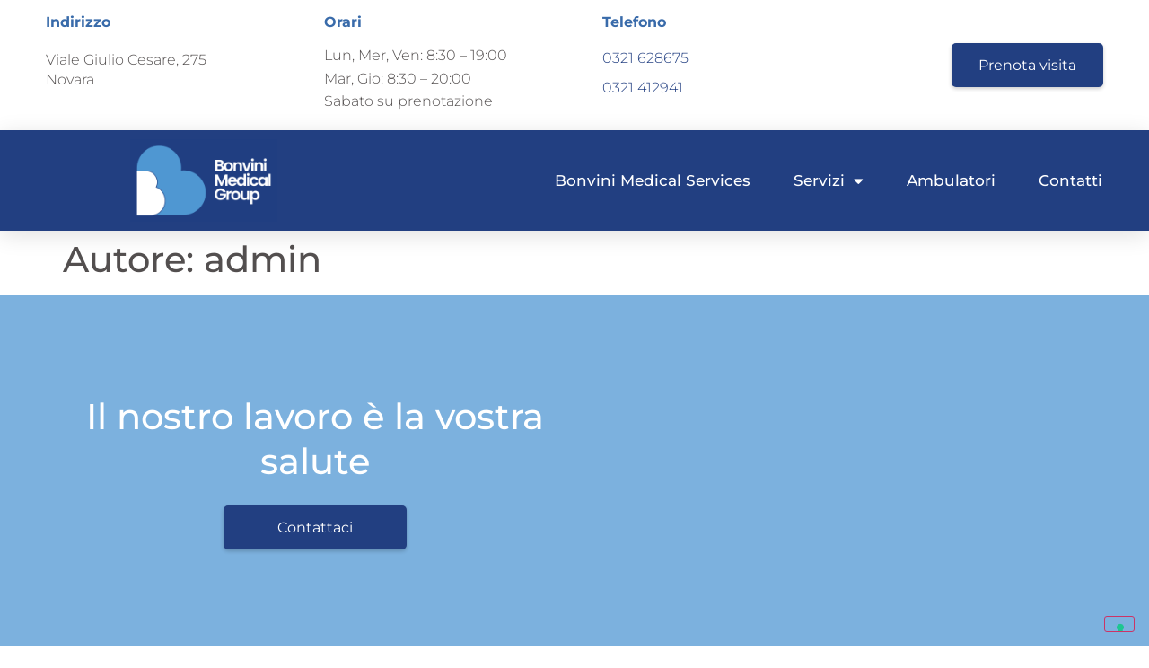

--- FILE ---
content_type: text/html; charset=UTF-8
request_url: https://bonvinimedical.com/author/site-admin/
body_size: 10095
content:
<!doctype html>
<html lang="it-IT">
<head>
	<meta charset="UTF-8">
	<meta name="viewport" content="width=device-width, initial-scale=1">
	<link rel="profile" href="https://gmpg.org/xfn/11">
	<title>admin &#8211; Bonvini Medical Services</title>
<meta name='robots' content='max-image-preview:large' />
	<style>img:is([sizes="auto" i], [sizes^="auto," i]) { contain-intrinsic-size: 3000px 1500px }</style>
	<link rel='dns-prefetch' href='//static.addtoany.com' />
<link rel="alternate" type="application/rss+xml" title="Bonvini Medical Services &raquo; Feed" href="https://bonvinimedical.com/feed/" />
<link rel="alternate" type="application/rss+xml" title="Bonvini Medical Services &raquo; Feed dei commenti" href="https://bonvinimedical.com/comments/feed/" />
<link rel="alternate" type="application/rss+xml" title="Bonvini Medical Services &raquo; Articoli per il feed admin" href="https://bonvinimedical.com/author/site-admin/feed/" />
<link rel='stylesheet' id='wp-block-library-css' href='https://bonvinimedical.com/wp-includes/css/dist/block-library/style.min.css?ver=6.8.3' media='all' />
<style id='global-styles-inline-css'>
:root{--wp--preset--aspect-ratio--square: 1;--wp--preset--aspect-ratio--4-3: 4/3;--wp--preset--aspect-ratio--3-4: 3/4;--wp--preset--aspect-ratio--3-2: 3/2;--wp--preset--aspect-ratio--2-3: 2/3;--wp--preset--aspect-ratio--16-9: 16/9;--wp--preset--aspect-ratio--9-16: 9/16;--wp--preset--color--black: #000000;--wp--preset--color--cyan-bluish-gray: #abb8c3;--wp--preset--color--white: #ffffff;--wp--preset--color--pale-pink: #f78da7;--wp--preset--color--vivid-red: #cf2e2e;--wp--preset--color--luminous-vivid-orange: #ff6900;--wp--preset--color--luminous-vivid-amber: #fcb900;--wp--preset--color--light-green-cyan: #7bdcb5;--wp--preset--color--vivid-green-cyan: #00d084;--wp--preset--color--pale-cyan-blue: #8ed1fc;--wp--preset--color--vivid-cyan-blue: #0693e3;--wp--preset--color--vivid-purple: #9b51e0;--wp--preset--gradient--vivid-cyan-blue-to-vivid-purple: linear-gradient(135deg,rgba(6,147,227,1) 0%,rgb(155,81,224) 100%);--wp--preset--gradient--light-green-cyan-to-vivid-green-cyan: linear-gradient(135deg,rgb(122,220,180) 0%,rgb(0,208,130) 100%);--wp--preset--gradient--luminous-vivid-amber-to-luminous-vivid-orange: linear-gradient(135deg,rgba(252,185,0,1) 0%,rgba(255,105,0,1) 100%);--wp--preset--gradient--luminous-vivid-orange-to-vivid-red: linear-gradient(135deg,rgba(255,105,0,1) 0%,rgb(207,46,46) 100%);--wp--preset--gradient--very-light-gray-to-cyan-bluish-gray: linear-gradient(135deg,rgb(238,238,238) 0%,rgb(169,184,195) 100%);--wp--preset--gradient--cool-to-warm-spectrum: linear-gradient(135deg,rgb(74,234,220) 0%,rgb(151,120,209) 20%,rgb(207,42,186) 40%,rgb(238,44,130) 60%,rgb(251,105,98) 80%,rgb(254,248,76) 100%);--wp--preset--gradient--blush-light-purple: linear-gradient(135deg,rgb(255,206,236) 0%,rgb(152,150,240) 100%);--wp--preset--gradient--blush-bordeaux: linear-gradient(135deg,rgb(254,205,165) 0%,rgb(254,45,45) 50%,rgb(107,0,62) 100%);--wp--preset--gradient--luminous-dusk: linear-gradient(135deg,rgb(255,203,112) 0%,rgb(199,81,192) 50%,rgb(65,88,208) 100%);--wp--preset--gradient--pale-ocean: linear-gradient(135deg,rgb(255,245,203) 0%,rgb(182,227,212) 50%,rgb(51,167,181) 100%);--wp--preset--gradient--electric-grass: linear-gradient(135deg,rgb(202,248,128) 0%,rgb(113,206,126) 100%);--wp--preset--gradient--midnight: linear-gradient(135deg,rgb(2,3,129) 0%,rgb(40,116,252) 100%);--wp--preset--font-size--small: 13px;--wp--preset--font-size--medium: 20px;--wp--preset--font-size--large: 36px;--wp--preset--font-size--x-large: 42px;--wp--preset--spacing--20: 0.44rem;--wp--preset--spacing--30: 0.67rem;--wp--preset--spacing--40: 1rem;--wp--preset--spacing--50: 1.5rem;--wp--preset--spacing--60: 2.25rem;--wp--preset--spacing--70: 3.38rem;--wp--preset--spacing--80: 5.06rem;--wp--preset--shadow--natural: 6px 6px 9px rgba(0, 0, 0, 0.2);--wp--preset--shadow--deep: 12px 12px 50px rgba(0, 0, 0, 0.4);--wp--preset--shadow--sharp: 6px 6px 0px rgba(0, 0, 0, 0.2);--wp--preset--shadow--outlined: 6px 6px 0px -3px rgba(255, 255, 255, 1), 6px 6px rgba(0, 0, 0, 1);--wp--preset--shadow--crisp: 6px 6px 0px rgba(0, 0, 0, 1);}:root { --wp--style--global--content-size: 800px;--wp--style--global--wide-size: 1200px; }:where(body) { margin: 0; }.wp-site-blocks > .alignleft { float: left; margin-right: 2em; }.wp-site-blocks > .alignright { float: right; margin-left: 2em; }.wp-site-blocks > .aligncenter { justify-content: center; margin-left: auto; margin-right: auto; }:where(.wp-site-blocks) > * { margin-block-start: 24px; margin-block-end: 0; }:where(.wp-site-blocks) > :first-child { margin-block-start: 0; }:where(.wp-site-blocks) > :last-child { margin-block-end: 0; }:root { --wp--style--block-gap: 24px; }:root :where(.is-layout-flow) > :first-child{margin-block-start: 0;}:root :where(.is-layout-flow) > :last-child{margin-block-end: 0;}:root :where(.is-layout-flow) > *{margin-block-start: 24px;margin-block-end: 0;}:root :where(.is-layout-constrained) > :first-child{margin-block-start: 0;}:root :where(.is-layout-constrained) > :last-child{margin-block-end: 0;}:root :where(.is-layout-constrained) > *{margin-block-start: 24px;margin-block-end: 0;}:root :where(.is-layout-flex){gap: 24px;}:root :where(.is-layout-grid){gap: 24px;}.is-layout-flow > .alignleft{float: left;margin-inline-start: 0;margin-inline-end: 2em;}.is-layout-flow > .alignright{float: right;margin-inline-start: 2em;margin-inline-end: 0;}.is-layout-flow > .aligncenter{margin-left: auto !important;margin-right: auto !important;}.is-layout-constrained > .alignleft{float: left;margin-inline-start: 0;margin-inline-end: 2em;}.is-layout-constrained > .alignright{float: right;margin-inline-start: 2em;margin-inline-end: 0;}.is-layout-constrained > .aligncenter{margin-left: auto !important;margin-right: auto !important;}.is-layout-constrained > :where(:not(.alignleft):not(.alignright):not(.alignfull)){max-width: var(--wp--style--global--content-size);margin-left: auto !important;margin-right: auto !important;}.is-layout-constrained > .alignwide{max-width: var(--wp--style--global--wide-size);}body .is-layout-flex{display: flex;}.is-layout-flex{flex-wrap: wrap;align-items: center;}.is-layout-flex > :is(*, div){margin: 0;}body .is-layout-grid{display: grid;}.is-layout-grid > :is(*, div){margin: 0;}body{padding-top: 0px;padding-right: 0px;padding-bottom: 0px;padding-left: 0px;}a:where(:not(.wp-element-button)){text-decoration: underline;}:root :where(.wp-element-button, .wp-block-button__link){background-color: #32373c;border-width: 0;color: #fff;font-family: inherit;font-size: inherit;line-height: inherit;padding: calc(0.667em + 2px) calc(1.333em + 2px);text-decoration: none;}.has-black-color{color: var(--wp--preset--color--black) !important;}.has-cyan-bluish-gray-color{color: var(--wp--preset--color--cyan-bluish-gray) !important;}.has-white-color{color: var(--wp--preset--color--white) !important;}.has-pale-pink-color{color: var(--wp--preset--color--pale-pink) !important;}.has-vivid-red-color{color: var(--wp--preset--color--vivid-red) !important;}.has-luminous-vivid-orange-color{color: var(--wp--preset--color--luminous-vivid-orange) !important;}.has-luminous-vivid-amber-color{color: var(--wp--preset--color--luminous-vivid-amber) !important;}.has-light-green-cyan-color{color: var(--wp--preset--color--light-green-cyan) !important;}.has-vivid-green-cyan-color{color: var(--wp--preset--color--vivid-green-cyan) !important;}.has-pale-cyan-blue-color{color: var(--wp--preset--color--pale-cyan-blue) !important;}.has-vivid-cyan-blue-color{color: var(--wp--preset--color--vivid-cyan-blue) !important;}.has-vivid-purple-color{color: var(--wp--preset--color--vivid-purple) !important;}.has-black-background-color{background-color: var(--wp--preset--color--black) !important;}.has-cyan-bluish-gray-background-color{background-color: var(--wp--preset--color--cyan-bluish-gray) !important;}.has-white-background-color{background-color: var(--wp--preset--color--white) !important;}.has-pale-pink-background-color{background-color: var(--wp--preset--color--pale-pink) !important;}.has-vivid-red-background-color{background-color: var(--wp--preset--color--vivid-red) !important;}.has-luminous-vivid-orange-background-color{background-color: var(--wp--preset--color--luminous-vivid-orange) !important;}.has-luminous-vivid-amber-background-color{background-color: var(--wp--preset--color--luminous-vivid-amber) !important;}.has-light-green-cyan-background-color{background-color: var(--wp--preset--color--light-green-cyan) !important;}.has-vivid-green-cyan-background-color{background-color: var(--wp--preset--color--vivid-green-cyan) !important;}.has-pale-cyan-blue-background-color{background-color: var(--wp--preset--color--pale-cyan-blue) !important;}.has-vivid-cyan-blue-background-color{background-color: var(--wp--preset--color--vivid-cyan-blue) !important;}.has-vivid-purple-background-color{background-color: var(--wp--preset--color--vivid-purple) !important;}.has-black-border-color{border-color: var(--wp--preset--color--black) !important;}.has-cyan-bluish-gray-border-color{border-color: var(--wp--preset--color--cyan-bluish-gray) !important;}.has-white-border-color{border-color: var(--wp--preset--color--white) !important;}.has-pale-pink-border-color{border-color: var(--wp--preset--color--pale-pink) !important;}.has-vivid-red-border-color{border-color: var(--wp--preset--color--vivid-red) !important;}.has-luminous-vivid-orange-border-color{border-color: var(--wp--preset--color--luminous-vivid-orange) !important;}.has-luminous-vivid-amber-border-color{border-color: var(--wp--preset--color--luminous-vivid-amber) !important;}.has-light-green-cyan-border-color{border-color: var(--wp--preset--color--light-green-cyan) !important;}.has-vivid-green-cyan-border-color{border-color: var(--wp--preset--color--vivid-green-cyan) !important;}.has-pale-cyan-blue-border-color{border-color: var(--wp--preset--color--pale-cyan-blue) !important;}.has-vivid-cyan-blue-border-color{border-color: var(--wp--preset--color--vivid-cyan-blue) !important;}.has-vivid-purple-border-color{border-color: var(--wp--preset--color--vivid-purple) !important;}.has-vivid-cyan-blue-to-vivid-purple-gradient-background{background: var(--wp--preset--gradient--vivid-cyan-blue-to-vivid-purple) !important;}.has-light-green-cyan-to-vivid-green-cyan-gradient-background{background: var(--wp--preset--gradient--light-green-cyan-to-vivid-green-cyan) !important;}.has-luminous-vivid-amber-to-luminous-vivid-orange-gradient-background{background: var(--wp--preset--gradient--luminous-vivid-amber-to-luminous-vivid-orange) !important;}.has-luminous-vivid-orange-to-vivid-red-gradient-background{background: var(--wp--preset--gradient--luminous-vivid-orange-to-vivid-red) !important;}.has-very-light-gray-to-cyan-bluish-gray-gradient-background{background: var(--wp--preset--gradient--very-light-gray-to-cyan-bluish-gray) !important;}.has-cool-to-warm-spectrum-gradient-background{background: var(--wp--preset--gradient--cool-to-warm-spectrum) !important;}.has-blush-light-purple-gradient-background{background: var(--wp--preset--gradient--blush-light-purple) !important;}.has-blush-bordeaux-gradient-background{background: var(--wp--preset--gradient--blush-bordeaux) !important;}.has-luminous-dusk-gradient-background{background: var(--wp--preset--gradient--luminous-dusk) !important;}.has-pale-ocean-gradient-background{background: var(--wp--preset--gradient--pale-ocean) !important;}.has-electric-grass-gradient-background{background: var(--wp--preset--gradient--electric-grass) !important;}.has-midnight-gradient-background{background: var(--wp--preset--gradient--midnight) !important;}.has-small-font-size{font-size: var(--wp--preset--font-size--small) !important;}.has-medium-font-size{font-size: var(--wp--preset--font-size--medium) !important;}.has-large-font-size{font-size: var(--wp--preset--font-size--large) !important;}.has-x-large-font-size{font-size: var(--wp--preset--font-size--x-large) !important;}
:root :where(.wp-block-pullquote){font-size: 1.5em;line-height: 1.6;}
</style>
<link rel='stylesheet' id='hello-elementor-css' href='https://bonvinimedical.com/wp-content/themes/hello-elementor/assets/css/reset.css?ver=3.4.5' media='all' />
<link rel='stylesheet' id='hello-elementor-theme-style-css' href='https://bonvinimedical.com/wp-content/themes/hello-elementor/assets/css/theme.css?ver=3.4.5' media='all' />
<link rel='stylesheet' id='hello-elementor-header-footer-css' href='https://bonvinimedical.com/wp-content/themes/hello-elementor/assets/css/header-footer.css?ver=3.4.5' media='all' />
<link rel='stylesheet' id='elementor-frontend-css' href='https://bonvinimedical.com/wp-content/plugins/elementor/assets/css/frontend.min.css?ver=3.34.0' media='all' />
<link rel='stylesheet' id='elementor-post-7-css' href='https://bonvinimedical.com/wp-content/uploads/elementor/css/post-7.css?ver=1767597830' media='all' />
<link rel='stylesheet' id='elementor-icons-css' href='https://bonvinimedical.com/wp-content/plugins/elementor/assets/lib/eicons/css/elementor-icons.min.css?ver=5.45.0' media='all' />
<link rel='stylesheet' id='elementor-pro-css' href='https://bonvinimedical.com/wp-content/plugins/elementor-pro/assets/css/frontend.min.css?ver=3.21.2' media='all' />
<link rel='stylesheet' id='elementor-post-26-css' href='https://bonvinimedical.com/wp-content/uploads/elementor/css/post-26.css?ver=1767597830' media='all' />
<link rel='stylesheet' id='elementor-post-22-css' href='https://bonvinimedical.com/wp-content/uploads/elementor/css/post-22.css?ver=1767597830' media='all' />
<link rel='stylesheet' id='addtoany-css' href='https://bonvinimedical.com/wp-content/plugins/add-to-any/addtoany.min.css?ver=1.16' media='all' />
<link rel='stylesheet' id='elementor-gf-local-montserrat-css' href='https://bonvinimedical.com/wp-content/uploads/elementor/google-fonts/css/montserrat.css?ver=1743401253' media='all' />
<link rel='stylesheet' id='elementor-icons-shared-0-css' href='https://bonvinimedical.com/wp-content/plugins/elementor/assets/lib/font-awesome/css/fontawesome.min.css?ver=5.15.3' media='all' />
<link rel='stylesheet' id='elementor-icons-fa-solid-css' href='https://bonvinimedical.com/wp-content/plugins/elementor/assets/lib/font-awesome/css/solid.min.css?ver=5.15.3' media='all' />
<link rel='stylesheet' id='elementor-icons-fa-brands-css' href='https://bonvinimedical.com/wp-content/plugins/elementor/assets/lib/font-awesome/css/brands.min.css?ver=5.15.3' media='all' />
<script id="addtoany-core-js-before">
window.a2a_config=window.a2a_config||{};a2a_config.callbacks=[];a2a_config.overlays=[];a2a_config.templates={};a2a_localize = {
	Share: "Condividi",
	Save: "Salva",
	Subscribe: "Abbonati",
	Email: "Email",
	Bookmark: "Segnalibro",
	ShowAll: "espandi",
	ShowLess: "comprimi",
	FindServices: "Trova servizi",
	FindAnyServiceToAddTo: "Trova subito un servizio da aggiungere",
	PoweredBy: "Powered by",
	ShareViaEmail: "Condividi via email",
	SubscribeViaEmail: "Iscriviti via email",
	BookmarkInYourBrowser: "Aggiungi ai segnalibri",
	BookmarkInstructions: "Premi Ctrl+D o \u2318+D per mettere questa pagina nei preferiti",
	AddToYourFavorites: "Aggiungi ai favoriti",
	SendFromWebOrProgram: "Invia da qualsiasi indirizzo email o programma di posta elettronica",
	EmailProgram: "Programma di posta elettronica",
	More: "Di più&#8230;",
	ThanksForSharing: "Grazie per la condivisione!",
	ThanksForFollowing: "Thanks for following!"
};
</script>
<script defer src="https://static.addtoany.com/menu/page.js" id="addtoany-core-js"></script>
<script src="https://bonvinimedical.com/wp-includes/js/jquery/jquery.min.js?ver=3.7.1" id="jquery-core-js"></script>
<script src="https://bonvinimedical.com/wp-includes/js/jquery/jquery-migrate.min.js?ver=3.4.1" id="jquery-migrate-js"></script>
<script defer src="https://bonvinimedical.com/wp-content/plugins/add-to-any/addtoany.min.js?ver=1.1" id="addtoany-jquery-js"></script>
<link rel="https://api.w.org/" href="https://bonvinimedical.com/wp-json/" /><link rel="alternate" title="JSON" type="application/json" href="https://bonvinimedical.com/wp-json/wp/v2/users/1" /><link rel="EditURI" type="application/rsd+xml" title="RSD" href="https://bonvinimedical.com/xmlrpc.php?rsd" />
<meta name="generator" content="WordPress 6.8.3" />
<!-- HFCM by 99 Robots - Snippet # 1: Analytics -->
<!-- Google tag (gtag.js) -->
<script async src="https://www.googletagmanager.com/gtag/js?id=G-K9S5DREYZX"></script>
<script>
  window.dataLayer = window.dataLayer || [];
  function gtag(){dataLayer.push(arguments);}
  gtag('js', new Date());

  gtag('config', 'G-K9S5DREYZX');
</script>
<!-- /end HFCM by 99 Robots -->
<!-- HFCM by 99 Robots - Snippet # 2: iubenda -->
<script type="text/javascript">
var _iub = _iub || [];
_iub.csConfiguration = {"askConsentAtCookiePolicyUpdate":true,"enableLgpd":true,"enableUspr":true,"floatingPreferencesButtonDisplay":"bottom-right","perPurposeConsent":true,"siteId":3140265,"usprApplies":true,"whitelabel":false,"cookiePolicyId":45360355,"lang":"it", "banner":{ "acceptButtonDisplay":true,"closeButtonDisplay":false,"customizeButtonDisplay":true,"explicitWithdrawal":true,"listPurposes":true,"position":"bottom","rejectButtonDisplay":true,"showPurposesToggles":true }};
</script>
<script type="text/javascript" src="//cdn.iubenda.com/cs/gpp/stub.js"></script>
<script type="text/javascript" src="//cdn.iubenda.com/cs/iubenda_cs.js" charset="UTF-8" async></script>
<!-- /end HFCM by 99 Robots -->
<!-- HFCM by 99 Robots - Snippet # 3: Google Tag -->
<!-- Google tag (gtag.js) --> 
<script async src="https://www.googletagmanager.com/gtag/js?id=AW-11079568192"></script> 
<script> window.dataLayer = window.dataLayer || []; function gtag(){dataLayer.push(arguments);} gtag('js', new Date()); gtag('config', 'AW-11079568192'); </script>
<!-- /end HFCM by 99 Robots -->
<!-- HFCM by 99 Robots - Snippet # 4: Facebook -->
<!-- Meta Pixel Code -->
<script>
!function(f,b,e,v,n,t,s)
{if(f.fbq)return;n=f.fbq=function(){n.callMethod?
n.callMethod.apply(n,arguments):n.queue.push(arguments)};
if(!f._fbq)f._fbq=n;n.push=n;n.loaded=!0;n.version='2.0';
n.queue=[];t=b.createElement(e);t.async=!0;
t.src=v;s=b.getElementsByTagName(e)[0];
s.parentNode.insertBefore(t,s)}(window, document,'script',
'https://connect.facebook.net/en_US/fbevents.js');
fbq('init', '1076877603282688');
fbq('track', 'PageView');
</script>
<noscript><img height="1" width="1" style="display:none"
src="https://www.facebook.com/tr?id=1076877603282688&ev=PageView&noscript=1"
/></noscript>
<!-- End Meta Pixel Code -->
<!-- /end HFCM by 99 Robots -->
<meta name="generator" content="Elementor 3.34.0; features: additional_custom_breakpoints; settings: css_print_method-external, google_font-enabled, font_display-swap">
			<style>
				.e-con.e-parent:nth-of-type(n+4):not(.e-lazyloaded):not(.e-no-lazyload),
				.e-con.e-parent:nth-of-type(n+4):not(.e-lazyloaded):not(.e-no-lazyload) * {
					background-image: none !important;
				}
				@media screen and (max-height: 1024px) {
					.e-con.e-parent:nth-of-type(n+3):not(.e-lazyloaded):not(.e-no-lazyload),
					.e-con.e-parent:nth-of-type(n+3):not(.e-lazyloaded):not(.e-no-lazyload) * {
						background-image: none !important;
					}
				}
				@media screen and (max-height: 640px) {
					.e-con.e-parent:nth-of-type(n+2):not(.e-lazyloaded):not(.e-no-lazyload),
					.e-con.e-parent:nth-of-type(n+2):not(.e-lazyloaded):not(.e-no-lazyload) * {
						background-image: none !important;
					}
				}
			</style>
			<link rel="icon" href="https://bonvinimedical.com/wp-content/uploads/2023/03/cropped-Bonvini-favicon-2023-32x32.png" sizes="32x32" />
<link rel="icon" href="https://bonvinimedical.com/wp-content/uploads/2023/03/cropped-Bonvini-favicon-2023-192x192.png" sizes="192x192" />
<link rel="apple-touch-icon" href="https://bonvinimedical.com/wp-content/uploads/2023/03/cropped-Bonvini-favicon-2023-180x180.png" />
<meta name="msapplication-TileImage" content="https://bonvinimedical.com/wp-content/uploads/2023/03/cropped-Bonvini-favicon-2023-270x270.png" />
		<style id="wp-custom-css">
			.white,
.white a{
	color: #fff !important
}

p b,
p strong{
	color: #396baa;
	font-weight:500;
}

.tel a,
[data-elementor-type="wp-page"] a:not(.elementor-button-link),
[data-elementor-type="wp-post"] a:not(.elementor-button-link){
	color: #223F81 !important
}

.tel a:hover,
[data-elementor-type="wp-page"] a:not(.elementor-button-link):hover,
[data-elementor-type="wp-post"] a:not(.elementor-button-link):hover{
	color: #fca311 !important
}		</style>
		</head>
<body class="archive author author-site-admin author-1 wp-custom-logo wp-embed-responsive wp-theme-hello-elementor hello-elementor-default elementor-default elementor-kit-7">


<a class="skip-link screen-reader-text" href="#content">Vai al contenuto</a>

		<header data-elementor-type="header" data-elementor-id="26" class="elementor elementor-26 elementor-location-header" data-elementor-post-type="elementor_library">
					<section class="elementor-section elementor-top-section elementor-element elementor-element-7cba646a elementor-hidden-phone elementor-section-boxed elementor-section-height-default elementor-section-height-default" data-id="7cba646a" data-element_type="section" data-settings="{&quot;background_background&quot;:&quot;classic&quot;}">
						<div class="elementor-container elementor-column-gap-no">
					<div class="elementor-column elementor-col-25 elementor-top-column elementor-element elementor-element-f1e58e6" data-id="f1e58e6" data-element_type="column">
			<div class="elementor-widget-wrap elementor-element-populated">
						<div class="elementor-element elementor-element-5f79a432 elementor-widget elementor-widget-text-editor" data-id="5f79a432" data-element_type="widget" data-widget_type="text-editor.default">
				<div class="elementor-widget-container">
									<p>Indirizzo</p>								</div>
				</div>
				<div class="elementor-element elementor-element-70c5daed elementor-widget elementor-widget-text-editor" data-id="70c5daed" data-element_type="widget" data-widget_type="text-editor.default">
				<div class="elementor-widget-container">
									<p>Viale Giulio Cesare, 275<br />Novara</p>								</div>
				</div>
					</div>
		</div>
				<div class="elementor-column elementor-col-25 elementor-top-column elementor-element elementor-element-5e2e96b2" data-id="5e2e96b2" data-element_type="column">
			<div class="elementor-widget-wrap elementor-element-populated">
						<div class="elementor-element elementor-element-3d41ee5a elementor-widget elementor-widget-text-editor" data-id="3d41ee5a" data-element_type="widget" data-widget_type="text-editor.default">
				<div class="elementor-widget-container">
									<p>Orari</p>								</div>
				</div>
				<div class="elementor-element elementor-element-79e80b5e elementor-widget elementor-widget-text-editor" data-id="79e80b5e" data-element_type="widget" data-widget_type="text-editor.default">
				<div class="elementor-widget-container">
									<p>Lun, Mer, Ven: 8:30 &#8211; 19:00</p><p>Mar, Gio: 8:30 &#8211; 20:00</p><p>Sabato su prenotazione</p>								</div>
				</div>
					</div>
		</div>
				<div class="elementor-column elementor-col-25 elementor-top-column elementor-element elementor-element-7cefeb96" data-id="7cefeb96" data-element_type="column">
			<div class="elementor-widget-wrap elementor-element-populated">
						<div class="elementor-element elementor-element-608db40b elementor-widget elementor-widget-text-editor" data-id="608db40b" data-element_type="widget" data-widget_type="text-editor.default">
				<div class="elementor-widget-container">
									<p>Telefono</p>								</div>
				</div>
				<div class="elementor-element elementor-element-496cb37 tel elementor-widget elementor-widget-text-editor" data-id="496cb37" data-element_type="widget" data-widget_type="text-editor.default">
				<div class="elementor-widget-container">
									<p><a href="tel:+390321628675">0321 628675</a></p>								</div>
				</div>
				<div class="elementor-element elementor-element-56ab0fc1 tel elementor-widget elementor-widget-text-editor" data-id="56ab0fc1" data-element_type="widget" data-widget_type="text-editor.default">
				<div class="elementor-widget-container">
									<p><a href="tel:+390321412941">0321 412941</a></p>								</div>
				</div>
					</div>
		</div>
				<div class="elementor-column elementor-col-25 elementor-top-column elementor-element elementor-element-4592fa0 elementor-hidden-tablet elementor-hidden-phone" data-id="4592fa0" data-element_type="column">
			<div class="elementor-widget-wrap elementor-element-populated">
						<div class="elementor-element elementor-element-60ac23cd elementor-align-right elementor-tablet-align-center elementor-widget elementor-widget-button" data-id="60ac23cd" data-element_type="widget" data-widget_type="button.default">
				<div class="elementor-widget-container">
									<div class="elementor-button-wrapper">
					<a class="elementor-button elementor-button-link elementor-size-sm" href="https://bonvinimedical.com/contatti/">
						<span class="elementor-button-content-wrapper">
									<span class="elementor-button-text">Prenota visita</span>
					</span>
					</a>
				</div>
								</div>
				</div>
					</div>
		</div>
					</div>
		</section>
				<section class="elementor-section elementor-top-section elementor-element elementor-element-210d5198 elementor-section-height-min-height elementor-section-boxed elementor-section-height-default elementor-section-items-middle" data-id="210d5198" data-element_type="section" data-settings="{&quot;background_background&quot;:&quot;classic&quot;,&quot;sticky&quot;:&quot;top&quot;,&quot;sticky_on&quot;:[&quot;desktop&quot;,&quot;tablet&quot;,&quot;mobile&quot;],&quot;sticky_offset&quot;:0,&quot;sticky_effects_offset&quot;:0}">
						<div class="elementor-container elementor-column-gap-no">
					<div class="elementor-column elementor-col-100 elementor-top-column elementor-element elementor-element-314df28f" data-id="314df28f" data-element_type="column">
			<div class="elementor-widget-wrap elementor-element-populated">
						<section class="elementor-section elementor-inner-section elementor-element elementor-element-59826f59 elementor-section-full_width elementor-section-content-middle elementor-section-height-default elementor-section-height-default" data-id="59826f59" data-element_type="section">
						<div class="elementor-container elementor-column-gap-no">
					<div class="elementor-column elementor-col-50 elementor-inner-column elementor-element elementor-element-5a354927" data-id="5a354927" data-element_type="column">
			<div class="elementor-widget-wrap elementor-element-populated">
						<div class="elementor-element elementor-element-4daeea8 elementor-widget elementor-widget-theme-site-logo elementor-widget-image" data-id="4daeea8" data-element_type="widget" data-widget_type="theme-site-logo.default">
				<div class="elementor-widget-container">
											<a href="https://bonvinimedical.com">
			<img fetchpriority="high" width="1920" height="1080" src="https://bonvinimedical.com/wp-content/uploads/2023/03/Bonvini-logo-sito-icona-nome_quadrato.png" class="attachment-full size-full wp-image-1609" alt="" srcset="https://bonvinimedical.com/wp-content/uploads/2023/03/Bonvini-logo-sito-icona-nome_quadrato.png 1920w, https://bonvinimedical.com/wp-content/uploads/2023/03/Bonvini-logo-sito-icona-nome_quadrato-300x169.png 300w, https://bonvinimedical.com/wp-content/uploads/2023/03/Bonvini-logo-sito-icona-nome_quadrato-1024x576.png 1024w, https://bonvinimedical.com/wp-content/uploads/2023/03/Bonvini-logo-sito-icona-nome_quadrato-768x432.png 768w, https://bonvinimedical.com/wp-content/uploads/2023/03/Bonvini-logo-sito-icona-nome_quadrato-1536x864.png 1536w" sizes="(max-width: 1920px) 100vw, 1920px" />				</a>
											</div>
				</div>
					</div>
		</div>
				<div class="elementor-column elementor-col-50 elementor-inner-column elementor-element elementor-element-33e05067" data-id="33e05067" data-element_type="column">
			<div class="elementor-widget-wrap elementor-element-populated">
						<div class="elementor-element elementor-element-3c1b6999 elementor-nav-menu__align-end elementor-nav-menu--dropdown-mobile elementor-nav-menu--stretch elementor-nav-menu__text-align-aside elementor-nav-menu--toggle elementor-nav-menu--burger elementor-widget elementor-widget-nav-menu" data-id="3c1b6999" data-element_type="widget" data-settings="{&quot;full_width&quot;:&quot;stretch&quot;,&quot;layout&quot;:&quot;horizontal&quot;,&quot;submenu_icon&quot;:{&quot;value&quot;:&quot;&lt;i class=\&quot;fas fa-caret-down\&quot;&gt;&lt;\/i&gt;&quot;,&quot;library&quot;:&quot;fa-solid&quot;},&quot;toggle&quot;:&quot;burger&quot;}" data-widget_type="nav-menu.default">
				<div class="elementor-widget-container">
								<nav class="elementor-nav-menu--main elementor-nav-menu__container elementor-nav-menu--layout-horizontal e--pointer-none">
				<ul id="menu-1-3c1b6999" class="elementor-nav-menu"><li class="menu-item menu-item-type-post_type menu-item-object-page menu-item-83"><a href="https://bonvinimedical.com/bonvini-medical-services/" class="elementor-item">Bonvini Medical Services</a></li>
<li class="menu-item menu-item-type-custom menu-item-object-custom menu-item-has-children menu-item-1619"><a href="#" class="elementor-item elementor-item-anchor">Servizi</a>
<ul class="sub-menu elementor-nav-menu--dropdown">
	<li class="menu-item menu-item-type-post_type menu-item-object-page menu-item-85"><a href="https://bonvinimedical.com/attivita-specialistiche/" class="elementor-sub-item">Attività specialistiche</a></li>
	<li class="menu-item menu-item-type-post_type menu-item-object-page menu-item-139"><a href="https://bonvinimedical.com/servizi-tecnici/" class="elementor-sub-item">Servizi tecnici</a></li>
</ul>
</li>
<li class="menu-item menu-item-type-post_type menu-item-object-page menu-item-140"><a href="https://bonvinimedical.com/ambulatori/" class="elementor-item">Ambulatori</a></li>
<li class="menu-item menu-item-type-post_type menu-item-object-page menu-item-84"><a href="https://bonvinimedical.com/contatti/" class="elementor-item">Contatti</a></li>
</ul>			</nav>
					<div class="elementor-menu-toggle" role="button" tabindex="0" aria-label="Menu di commutazione" aria-expanded="false">
			<i aria-hidden="true" role="presentation" class="elementor-menu-toggle__icon--open eicon-menu-bar"></i><i aria-hidden="true" role="presentation" class="elementor-menu-toggle__icon--close eicon-close"></i>			<span class="elementor-screen-only">Menu</span>
		</div>
					<nav class="elementor-nav-menu--dropdown elementor-nav-menu__container" aria-hidden="true">
				<ul id="menu-2-3c1b6999" class="elementor-nav-menu"><li class="menu-item menu-item-type-post_type menu-item-object-page menu-item-83"><a href="https://bonvinimedical.com/bonvini-medical-services/" class="elementor-item" tabindex="-1">Bonvini Medical Services</a></li>
<li class="menu-item menu-item-type-custom menu-item-object-custom menu-item-has-children menu-item-1619"><a href="#" class="elementor-item elementor-item-anchor" tabindex="-1">Servizi</a>
<ul class="sub-menu elementor-nav-menu--dropdown">
	<li class="menu-item menu-item-type-post_type menu-item-object-page menu-item-85"><a href="https://bonvinimedical.com/attivita-specialistiche/" class="elementor-sub-item" tabindex="-1">Attività specialistiche</a></li>
	<li class="menu-item menu-item-type-post_type menu-item-object-page menu-item-139"><a href="https://bonvinimedical.com/servizi-tecnici/" class="elementor-sub-item" tabindex="-1">Servizi tecnici</a></li>
</ul>
</li>
<li class="menu-item menu-item-type-post_type menu-item-object-page menu-item-140"><a href="https://bonvinimedical.com/ambulatori/" class="elementor-item" tabindex="-1">Ambulatori</a></li>
<li class="menu-item menu-item-type-post_type menu-item-object-page menu-item-84"><a href="https://bonvinimedical.com/contatti/" class="elementor-item" tabindex="-1">Contatti</a></li>
</ul>			</nav>
						</div>
				</div>
					</div>
		</div>
					</div>
		</section>
					</div>
		</div>
					</div>
		</section>
				</header>
		<main id="content" class="site-main">

			<div class="page-header">
			<h1 class="entry-title">Autore: <span>admin</span></h1>		</div>
	
	<div class="page-content">
			</div>

	
</main>
<!--WPFC_FOOTER_START-->		<footer data-elementor-type="footer" data-elementor-id="22" class="elementor elementor-22 elementor-location-footer" data-elementor-post-type="elementor_library">
					<section class="elementor-section elementor-top-section elementor-element elementor-element-2cda1c4d elementor-section-full_width elementor-section-height-min-height elementor-section-items-stretch elementor-section-content-middle elementor-section-height-default" data-id="2cda1c4d" data-element_type="section" data-settings="{&quot;background_background&quot;:&quot;classic&quot;}">
						<div class="elementor-container elementor-column-gap-no">
					<div class="elementor-column elementor-col-100 elementor-top-column elementor-element elementor-element-6014950b" data-id="6014950b" data-element_type="column">
			<div class="elementor-widget-wrap elementor-element-populated">
						<div class="elementor-element elementor-element-6932deeb elementor-widget__width-initial elementor-absolute elementor-widget-tablet__width-initial elementor-widget-mobile__width-initial elementor-widget elementor-widget-spacer" data-id="6932deeb" data-element_type="widget" data-settings="{&quot;_position&quot;:&quot;absolute&quot;,&quot;motion_fx_motion_fx_scrolling&quot;:&quot;yes&quot;,&quot;motion_fx_translateX_effect&quot;:&quot;yes&quot;,&quot;motion_fx_translateX_speed&quot;:{&quot;unit&quot;:&quot;px&quot;,&quot;size&quot;:&quot;0.5&quot;,&quot;sizes&quot;:[]},&quot;motion_fx_translateX_affectedRange&quot;:{&quot;unit&quot;:&quot;%&quot;,&quot;size&quot;:&quot;&quot;,&quot;sizes&quot;:{&quot;start&quot;:&quot;0&quot;,&quot;end&quot;:&quot;50&quot;}},&quot;motion_fx_devices&quot;:[&quot;desktop&quot;,&quot;tablet&quot;]}" data-widget_type="spacer.default">
				<div class="elementor-widget-container">
							<div class="elementor-spacer">
			<div class="elementor-spacer-inner"></div>
		</div>
						</div>
				</div>
				<div class="elementor-element elementor-element-2785e081 elementor-widget__width-initial elementor-absolute elementor-widget-tablet__width-initial elementor-widget-mobile__width-initial elementor-widget elementor-widget-spacer" data-id="2785e081" data-element_type="widget" data-settings="{&quot;_position&quot;:&quot;absolute&quot;,&quot;motion_fx_motion_fx_scrolling&quot;:&quot;yes&quot;,&quot;motion_fx_translateX_effect&quot;:&quot;yes&quot;,&quot;motion_fx_translateX_direction&quot;:&quot;negative&quot;,&quot;motion_fx_translateX_speed&quot;:{&quot;unit&quot;:&quot;px&quot;,&quot;size&quot;:&quot;0.5&quot;,&quot;sizes&quot;:[]},&quot;motion_fx_translateX_affectedRange&quot;:{&quot;unit&quot;:&quot;%&quot;,&quot;size&quot;:&quot;&quot;,&quot;sizes&quot;:{&quot;start&quot;:&quot;0&quot;,&quot;end&quot;:&quot;50&quot;}},&quot;motion_fx_devices&quot;:[&quot;desktop&quot;,&quot;tablet&quot;]}" data-widget_type="spacer.default">
				<div class="elementor-widget-container">
							<div class="elementor-spacer">
			<div class="elementor-spacer-inner"></div>
		</div>
						</div>
				</div>
				<section class="elementor-section elementor-inner-section elementor-element elementor-element-483c68cf elementor-section-content-middle elementor-section-boxed elementor-section-height-default elementor-section-height-default" data-id="483c68cf" data-element_type="section">
						<div class="elementor-container elementor-column-gap-no">
					<div class="elementor-column elementor-col-100 elementor-inner-column elementor-element elementor-element-1cb3b875" data-id="1cb3b875" data-element_type="column">
			<div class="elementor-widget-wrap elementor-element-populated">
						<div class="elementor-element elementor-element-e4339d6 elementor-widget elementor-widget-heading" data-id="e4339d6" data-element_type="widget" data-widget_type="heading.default">
				<div class="elementor-widget-container">
					<h2 class="elementor-heading-title elementor-size-default">Il nostro lavoro è la vostra salute</h2>				</div>
				</div>
				<div class="elementor-element elementor-element-21bfe129 elementor-align-center elementor-widget elementor-widget-button" data-id="21bfe129" data-element_type="widget" data-widget_type="button.default">
				<div class="elementor-widget-container">
									<div class="elementor-button-wrapper">
					<a class="elementor-button elementor-button-link elementor-size-sm" href="https://bonvinimedical.com/contatti/">
						<span class="elementor-button-content-wrapper">
									<span class="elementor-button-text">Contattaci</span>
					</span>
					</a>
				</div>
								</div>
				</div>
					</div>
		</div>
					</div>
		</section>
					</div>
		</div>
					</div>
		</section>
				<section class="elementor-section elementor-top-section elementor-element elementor-element-2321bfbe elementor-section-height-min-height elementor-section-content-top elementor-section-items-stretch elementor-section-boxed elementor-section-height-default" data-id="2321bfbe" data-element_type="section" data-settings="{&quot;background_background&quot;:&quot;classic&quot;}">
						<div class="elementor-container elementor-column-gap-no">
					<div class="elementor-column elementor-col-25 elementor-top-column elementor-element elementor-element-34821ae9" data-id="34821ae9" data-element_type="column">
			<div class="elementor-widget-wrap elementor-element-populated">
						<div class="elementor-element elementor-element-74234c3d elementor-widget elementor-widget-theme-site-logo elementor-widget-image" data-id="74234c3d" data-element_type="widget" data-widget_type="theme-site-logo.default">
				<div class="elementor-widget-container">
											<a href="https://bonvinimedical.com">
			<img fetchpriority="high" width="1920" height="1080" src="https://bonvinimedical.com/wp-content/uploads/2023/03/Bonvini-logo-sito-icona-nome_quadrato.png" class="attachment-full size-full wp-image-1609" alt="" srcset="https://bonvinimedical.com/wp-content/uploads/2023/03/Bonvini-logo-sito-icona-nome_quadrato.png 1920w, https://bonvinimedical.com/wp-content/uploads/2023/03/Bonvini-logo-sito-icona-nome_quadrato-300x169.png 300w, https://bonvinimedical.com/wp-content/uploads/2023/03/Bonvini-logo-sito-icona-nome_quadrato-1024x576.png 1024w, https://bonvinimedical.com/wp-content/uploads/2023/03/Bonvini-logo-sito-icona-nome_quadrato-768x432.png 768w, https://bonvinimedical.com/wp-content/uploads/2023/03/Bonvini-logo-sito-icona-nome_quadrato-1536x864.png 1536w" sizes="(max-width: 1920px) 100vw, 1920px" />				</a>
											</div>
				</div>
				<div class="elementor-element elementor-element-2ab7711 elementor-widget elementor-widget-text-editor" data-id="2ab7711" data-element_type="widget" data-widget_type="text-editor.default">
				<div class="elementor-widget-container">
									<p>Seguici su</p>								</div>
				</div>
				<div class="elementor-element elementor-element-33464d84 e-grid-align-left e-grid-align-tablet-left e-grid-align-mobile-left elementor-shape-rounded elementor-grid-0 elementor-widget elementor-widget-social-icons" data-id="33464d84" data-element_type="widget" data-widget_type="social-icons.default">
				<div class="elementor-widget-container">
							<div class="elementor-social-icons-wrapper elementor-grid">
							<span class="elementor-grid-item">
					<a class="elementor-icon elementor-social-icon elementor-social-icon-facebook elementor-animation-grow elementor-repeater-item-7f094c1" href="https://www.facebook.com/bonvinimedical" target="_blank">
						<span class="elementor-screen-only">Facebook</span>
						<i aria-hidden="true" class="fab fa-facebook"></i>					</a>
				</span>
					</div>
						</div>
				</div>
					</div>
		</div>
				<div class="elementor-column elementor-col-25 elementor-top-column elementor-element elementor-element-4ff43ab8" data-id="4ff43ab8" data-element_type="column">
			<div class="elementor-widget-wrap elementor-element-populated">
						<div class="elementor-element elementor-element-328c36fc elementor-widget elementor-widget-text-editor" data-id="328c36fc" data-element_type="widget" data-widget_type="text-editor.default">
				<div class="elementor-widget-container">
									Contatti								</div>
				</div>
				<div class="elementor-element elementor-element-556a5a5 elementor-widget elementor-widget-text-editor" data-id="556a5a5" data-element_type="widget" data-widget_type="text-editor.default">
				<div class="elementor-widget-container">
									<p>Bonvini Medical Services srl<br />Viale Giulio Cesare 275<br />28100 Novara<br /><a href="https://bonvinimedical.com/contatti"><span style="color: #ffffff;">Modulo contatto</span></a></p>								</div>
				</div>
				<div class="elementor-element elementor-element-1288259 elementor-widget elementor-widget-text-editor" data-id="1288259" data-element_type="widget" data-widget_type="text-editor.default">
				<div class="elementor-widget-container">
									<p>Direttore Sanitario</p>								</div>
				</div>
				<div class="elementor-element elementor-element-97f0577 elementor-widget elementor-widget-text-editor" data-id="97f0577" data-element_type="widget" data-widget_type="text-editor.default">
				<div class="elementor-widget-container">
									<p>Bonvini Medical Services S.R.L. Dott. PhD Daniele Bonvini</p>								</div>
				</div>
					</div>
		</div>
				<div class="elementor-column elementor-col-25 elementor-top-column elementor-element elementor-element-3cc12f75" data-id="3cc12f75" data-element_type="column">
			<div class="elementor-widget-wrap elementor-element-populated">
						<div class="elementor-element elementor-element-97a6c90 elementor-tablet-align-start elementor-icon-list--layout-traditional elementor-list-item-link-full_width elementor-widget elementor-widget-icon-list" data-id="97a6c90" data-element_type="widget" data-widget_type="icon-list.default">
				<div class="elementor-widget-container">
							<ul class="elementor-icon-list-items">
							<li class="elementor-icon-list-item">
											<a href="tel:+390321628675">

												<span class="elementor-icon-list-icon">
							<i aria-hidden="true" class="fas fa-phone-alt"></i>						</span>
										<span class="elementor-icon-list-text">Tel. 0321.628675</span>
											</a>
									</li>
								<li class="elementor-icon-list-item">
											<a href="tel:+390321412941">

												<span class="elementor-icon-list-icon">
							<i aria-hidden="true" class="fas fa-phone-alt"></i>						</span>
										<span class="elementor-icon-list-text">Tel. 0321.412941</span>
											</a>
									</li>
								<li class="elementor-icon-list-item">
											<span class="elementor-icon-list-icon">
							<i aria-hidden="true" class="fas fa-fax"></i>						</span>
										<span class="elementor-icon-list-text">Fax. 0321.463010</span>
									</li>
								<li class="elementor-icon-list-item">
											<a href="mailto:info@bonvinimedical.com">

												<span class="elementor-icon-list-icon">
							<i aria-hidden="true" class="fas fa-envelope"></i>						</span>
										<span class="elementor-icon-list-text">info [at] bonvinimedical.com</span>
											</a>
									</li>
						</ul>
						</div>
				</div>
					</div>
		</div>
				<div class="elementor-column elementor-col-25 elementor-top-column elementor-element elementor-element-3c529d6e" data-id="3c529d6e" data-element_type="column">
			<div class="elementor-widget-wrap elementor-element-populated">
						<div class="elementor-element elementor-element-8b03ed1 elementor-widget elementor-widget-text-editor" data-id="8b03ed1" data-element_type="widget" data-widget_type="text-editor.default">
				<div class="elementor-widget-container">
									Orari								</div>
				</div>
				<div class="elementor-element elementor-element-bacd5fe elementor-widget elementor-widget-text-editor" data-id="bacd5fe" data-element_type="widget" data-widget_type="text-editor.default">
				<div class="elementor-widget-container">
									<p>Lun, Mer, Ven: 8:30 &#8211; 19:00<br />Mar, Gio: 8:30 &#8211; 20:00<br />Sabato su prenotazione</p>								</div>
				</div>
					</div>
		</div>
					</div>
		</section>
				<section class="elementor-section elementor-top-section elementor-element elementor-element-6743e8f1 elementor-section-height-min-height elementor-section-content-middle elementor-section-boxed elementor-section-height-default elementor-section-items-middle" data-id="6743e8f1" data-element_type="section" data-settings="{&quot;background_background&quot;:&quot;classic&quot;}">
						<div class="elementor-container elementor-column-gap-no">
					<div class="elementor-column elementor-col-100 elementor-top-column elementor-element elementor-element-305a133f" data-id="305a133f" data-element_type="column">
			<div class="elementor-widget-wrap elementor-element-populated">
						<div class="elementor-element elementor-element-18059fbd white elementor-widget elementor-widget-text-editor" data-id="18059fbd" data-element_type="widget" data-widget_type="text-editor.default">
				<div class="elementor-widget-container">
									© 2026 Bonvini Medical Services S.R.L. All rights reserved. P.I. 02314000031 &#8211; <a href="https://os3.it/">Credits OS3 srl</a>								</div>
				</div>
				<section class="elementor-section elementor-inner-section elementor-element elementor-element-4cf7ab3 elementor-section-boxed elementor-section-height-default elementor-section-height-default" data-id="4cf7ab3" data-element_type="section">
						<div class="elementor-container elementor-column-gap-default">
					<div class="elementor-column elementor-col-50 elementor-inner-column elementor-element elementor-element-e447eff" data-id="e447eff" data-element_type="column">
			<div class="elementor-widget-wrap elementor-element-populated">
						<div class="elementor-element elementor-element-747d7d9 elementor-widget elementor-widget-html" data-id="747d7d9" data-element_type="widget" data-widget_type="html.default">
				<div class="elementor-widget-container">
					<a style='text-align: right; color: #FFFFFF; font-size: 14px' href="/privacy-policy" title="Privacy Policy ">Privacy Policy</a>				</div>
				</div>
					</div>
		</div>
				<div class="elementor-column elementor-col-50 elementor-inner-column elementor-element elementor-element-4d24ea5" data-id="4d24ea5" data-element_type="column">
			<div class="elementor-widget-wrap elementor-element-populated">
						<div class="elementor-element elementor-element-9d4ac51 elementor-widget elementor-widget-html" data-id="9d4ac51" data-element_type="widget" data-widget_type="html.default">
				<div class="elementor-widget-container">
					<a style='text-align: right; color: #FFFFFF; font-size: 14px' href="https://www.iubenda.com/privacy-policy/45360355/cookie-policy" class="iubenda-nostyle no-brand iubenda-noiframe iubenda-embed iubenda-noiframe " title="Cookie Policy ">Cookie Policy</a><script type="text/javascript">(function (w,d) {var loader = function () {var s = d.createElement("script"), tag = d.getElementsByTagName("script")[0]; s.src="https://cdn.iubenda.com/iubenda.js"; tag.parentNode.insertBefore(s,tag);}; if(w.addEventListener){w.addEventListener("load", loader, false);}else if(w.attachEvent){w.attachEvent("onload", loader);}else{w.onload = loader;}})(window, document);</script> 				</div>
				</div>
					</div>
		</div>
					</div>
		</section>
					</div>
		</div>
					</div>
		</section>
				</footer>
		
<script type="speculationrules">
{"prefetch":[{"source":"document","where":{"and":[{"href_matches":"\/*"},{"not":{"href_matches":["\/wp-*.php","\/wp-admin\/*","\/wp-content\/uploads\/*","\/wp-content\/*","\/wp-content\/plugins\/*","\/wp-content\/themes\/hello-elementor\/*","\/*\\?(.+)"]}},{"not":{"selector_matches":"a[rel~=\"nofollow\"]"}},{"not":{"selector_matches":".no-prefetch, .no-prefetch a"}}]},"eagerness":"conservative"}]}
</script>
			<script>
				const lazyloadRunObserver = () => {
					const lazyloadBackgrounds = document.querySelectorAll( `.e-con.e-parent:not(.e-lazyloaded)` );
					const lazyloadBackgroundObserver = new IntersectionObserver( ( entries ) => {
						entries.forEach( ( entry ) => {
							if ( entry.isIntersecting ) {
								let lazyloadBackground = entry.target;
								if( lazyloadBackground ) {
									lazyloadBackground.classList.add( 'e-lazyloaded' );
								}
								lazyloadBackgroundObserver.unobserve( entry.target );
							}
						});
					}, { rootMargin: '200px 0px 200px 0px' } );
					lazyloadBackgrounds.forEach( ( lazyloadBackground ) => {
						lazyloadBackgroundObserver.observe( lazyloadBackground );
					} );
				};
				const events = [
					'DOMContentLoaded',
					'elementor/lazyload/observe',
				];
				events.forEach( ( event ) => {
					document.addEventListener( event, lazyloadRunObserver );
				} );
			</script>
			<link rel='stylesheet' id='widget-image-css' href='https://bonvinimedical.com/wp-content/plugins/elementor/assets/css/widget-image.min.css?ver=3.34.0' media='all' />
<link rel='stylesheet' id='e-animation-grow-css' href='https://bonvinimedical.com/wp-content/plugins/elementor/assets/lib/animations/styles/e-animation-grow.min.css?ver=3.34.0' media='all' />
<link rel='stylesheet' id='widget-social-icons-css' href='https://bonvinimedical.com/wp-content/plugins/elementor/assets/css/widget-social-icons.min.css?ver=3.34.0' media='all' />
<link rel='stylesheet' id='e-apple-webkit-css' href='https://bonvinimedical.com/wp-content/plugins/elementor/assets/css/conditionals/apple-webkit.min.css?ver=3.34.0' media='all' />
<link rel='stylesheet' id='widget-icon-list-css' href='https://bonvinimedical.com/wp-content/plugins/elementor/assets/css/widget-icon-list.min.css?ver=3.34.0' media='all' />
<script src="https://bonvinimedical.com/wp-content/themes/hello-elementor/assets/js/hello-frontend.js?ver=3.4.5" id="hello-theme-frontend-js"></script>
<script src="https://bonvinimedical.com/wp-content/plugins/elementor-pro/assets/lib/smartmenus/jquery.smartmenus.min.js?ver=1.2.1" id="smartmenus-js"></script>
<script src="https://bonvinimedical.com/wp-content/plugins/elementor/assets/js/webpack.runtime.min.js?ver=3.34.0" id="elementor-webpack-runtime-js"></script>
<script src="https://bonvinimedical.com/wp-content/plugins/elementor/assets/js/frontend-modules.min.js?ver=3.34.0" id="elementor-frontend-modules-js"></script>
<script src="https://bonvinimedical.com/wp-includes/js/jquery/ui/core.min.js?ver=1.13.3" id="jquery-ui-core-js"></script>
<script id="elementor-frontend-js-before">
var elementorFrontendConfig = {"environmentMode":{"edit":false,"wpPreview":false,"isScriptDebug":false},"i18n":{"shareOnFacebook":"Condividi su Facebook","shareOnTwitter":"Condividi su Twitter","pinIt":"Pinterest","download":"Download","downloadImage":"Scarica immagine","fullscreen":"Schermo intero","zoom":"Zoom","share":"Condividi","playVideo":"Riproduci video","previous":"Precedente","next":"Successivo","close":"Chiudi","a11yCarouselPrevSlideMessage":"Diapositiva precedente","a11yCarouselNextSlideMessage":"Prossima diapositiva","a11yCarouselFirstSlideMessage":"Questa \u00e9 la prima diapositiva","a11yCarouselLastSlideMessage":"Questa \u00e8 l'ultima diapositiva","a11yCarouselPaginationBulletMessage":"Vai alla diapositiva"},"is_rtl":false,"breakpoints":{"xs":0,"sm":480,"md":768,"lg":1025,"xl":1440,"xxl":1600},"responsive":{"breakpoints":{"mobile":{"label":"Mobile Portrait","value":767,"default_value":767,"direction":"max","is_enabled":true},"mobile_extra":{"label":"Mobile Landscape","value":880,"default_value":880,"direction":"max","is_enabled":false},"tablet":{"label":"Tablet verticale","value":1024,"default_value":1024,"direction":"max","is_enabled":true},"tablet_extra":{"label":"Tablet orizzontale","value":1200,"default_value":1200,"direction":"max","is_enabled":false},"laptop":{"label":"Laptop","value":1366,"default_value":1366,"direction":"max","is_enabled":false},"widescreen":{"label":"Widescreen","value":2400,"default_value":2400,"direction":"min","is_enabled":false}},"hasCustomBreakpoints":false},"version":"3.34.0","is_static":false,"experimentalFeatures":{"additional_custom_breakpoints":true,"theme_builder_v2":true,"hello-theme-header-footer":true,"home_screen":true,"global_classes_should_enforce_capabilities":true,"e_variables":true,"cloud-library":true,"e_opt_in_v4_page":true,"e_interactions":true,"import-export-customization":true,"form-submissions":true},"urls":{"assets":"https:\/\/bonvinimedical.com\/wp-content\/plugins\/elementor\/assets\/","ajaxurl":"https:\/\/bonvinimedical.com\/wp-admin\/admin-ajax.php","uploadUrl":"https:\/\/bonvinimedical.com\/wp-content\/uploads"},"nonces":{"floatingButtonsClickTracking":"7f074226bb"},"swiperClass":"swiper","settings":{"editorPreferences":[]},"kit":{"body_background_background":"classic","active_breakpoints":["viewport_mobile","viewport_tablet"],"global_image_lightbox":"yes","lightbox_enable_counter":"yes","lightbox_enable_fullscreen":"yes","lightbox_enable_zoom":"yes","lightbox_enable_share":"yes","lightbox_title_src":"title","lightbox_description_src":"description","hello_header_logo_type":"logo","hello_header_menu_layout":"horizontal","hello_footer_logo_type":"logo"},"post":{"id":0,"title":"admin &#8211; Bonvini Medical Services","excerpt":""}};
</script>
<script src="https://bonvinimedical.com/wp-content/plugins/elementor/assets/js/frontend.min.js?ver=3.34.0" id="elementor-frontend-js"></script>
<script src="https://bonvinimedical.com/wp-content/plugins/elementor-pro/assets/js/webpack-pro.runtime.min.js?ver=3.21.2" id="elementor-pro-webpack-runtime-js"></script>
<script src="https://bonvinimedical.com/wp-includes/js/dist/hooks.min.js?ver=4d63a3d491d11ffd8ac6" id="wp-hooks-js"></script>
<script src="https://bonvinimedical.com/wp-includes/js/dist/i18n.min.js?ver=5e580eb46a90c2b997e6" id="wp-i18n-js"></script>
<script id="wp-i18n-js-after">
wp.i18n.setLocaleData( { 'text direction\u0004ltr': [ 'ltr' ] } );
</script>
<script id="elementor-pro-frontend-js-before">
var ElementorProFrontendConfig = {"ajaxurl":"https:\/\/bonvinimedical.com\/wp-admin\/admin-ajax.php","nonce":"a79e43c3f6","urls":{"assets":"https:\/\/bonvinimedical.com\/wp-content\/plugins\/elementor-pro\/assets\/","rest":"https:\/\/bonvinimedical.com\/wp-json\/"},"shareButtonsNetworks":{"facebook":{"title":"Facebook","has_counter":true},"twitter":{"title":"Twitter"},"linkedin":{"title":"LinkedIn","has_counter":true},"pinterest":{"title":"Pinterest","has_counter":true},"reddit":{"title":"Reddit","has_counter":true},"vk":{"title":"VK","has_counter":true},"odnoklassniki":{"title":"OK","has_counter":true},"tumblr":{"title":"Tumblr"},"digg":{"title":"Digg"},"skype":{"title":"Skype"},"stumbleupon":{"title":"StumbleUpon","has_counter":true},"mix":{"title":"Mix"},"telegram":{"title":"Telegram"},"pocket":{"title":"Pocket","has_counter":true},"xing":{"title":"XING","has_counter":true},"whatsapp":{"title":"WhatsApp"},"email":{"title":"Email"},"print":{"title":"Print"}},"facebook_sdk":{"lang":"it_IT","app_id":""},"lottie":{"defaultAnimationUrl":"https:\/\/bonvinimedical.com\/wp-content\/plugins\/elementor-pro\/modules\/lottie\/assets\/animations\/default.json"}};
</script>
<script src="https://bonvinimedical.com/wp-content/plugins/elementor-pro/assets/js/frontend.min.js?ver=3.21.2" id="elementor-pro-frontend-js"></script>
<script src="https://bonvinimedical.com/wp-content/plugins/elementor-pro/assets/js/elements-handlers.min.js?ver=3.21.2" id="pro-elements-handlers-js"></script>

</body>
</html>
<!-- Cache has NOT been created due to optimized resource -->

--- FILE ---
content_type: text/css
request_url: https://bonvinimedical.com/wp-content/uploads/elementor/css/post-26.css?ver=1767597830
body_size: 1590
content:
.elementor-26 .elementor-element.elementor-element-7cba646a:not(.elementor-motion-effects-element-type-background), .elementor-26 .elementor-element.elementor-element-7cba646a > .elementor-motion-effects-container > .elementor-motion-effects-layer{background-color:var( --e-global-color-c15569b );}.elementor-26 .elementor-element.elementor-element-7cba646a{transition:background 0.3s, border 0.3s, border-radius 0.3s, box-shadow 0.3s;margin-top:1vw;margin-bottom:1vw;padding:0% 4% 0% 4%;z-index:20;}.elementor-26 .elementor-element.elementor-element-7cba646a > .elementor-background-overlay{transition:background 0.3s, border-radius 0.3s, opacity 0.3s;}.elementor-widget-text-editor{font-family:var( --e-global-typography-text-font-family ), Sans-serif;font-size:var( --e-global-typography-text-font-size );font-weight:var( --e-global-typography-text-font-weight );text-transform:var( --e-global-typography-text-text-transform );font-style:var( --e-global-typography-text-font-style );line-height:var( --e-global-typography-text-line-height );color:var( --e-global-color-text );}.elementor-widget-text-editor.elementor-drop-cap-view-stacked .elementor-drop-cap{background-color:var( --e-global-color-primary );}.elementor-widget-text-editor.elementor-drop-cap-view-framed .elementor-drop-cap, .elementor-widget-text-editor.elementor-drop-cap-view-default .elementor-drop-cap{color:var( --e-global-color-primary );border-color:var( --e-global-color-primary );}.elementor-26 .elementor-element.elementor-element-5f79a432 > .elementor-widget-container{padding:0px 0px 5px 0px;}.elementor-26 .elementor-element.elementor-element-5f79a432{font-family:var( --e-global-typography-ecd75eb-font-family ), Sans-serif;font-size:var( --e-global-typography-ecd75eb-font-size );font-weight:var( --e-global-typography-ecd75eb-font-weight );text-transform:var( --e-global-typography-ecd75eb-text-transform );line-height:var( --e-global-typography-ecd75eb-line-height );color:var( --e-global-color-6f5e1c5 );}.elementor-26 .elementor-element.elementor-element-70c5daed > .elementor-widget-container{margin:0px 0px 0px 0px;}.elementor-26 .elementor-element.elementor-element-70c5daed{font-family:"Montserrat", Sans-serif;font-size:16px;font-weight:300;text-transform:none;font-style:normal;line-height:22px;}.elementor-26 .elementor-element.elementor-element-3d41ee5a > .elementor-widget-container{padding:0px 0px 5px 0px;}.elementor-26 .elementor-element.elementor-element-3d41ee5a{font-family:var( --e-global-typography-ecd75eb-font-family ), Sans-serif;font-size:var( --e-global-typography-ecd75eb-font-size );font-weight:var( --e-global-typography-ecd75eb-font-weight );text-transform:var( --e-global-typography-ecd75eb-text-transform );line-height:var( --e-global-typography-ecd75eb-line-height );color:var( --e-global-color-6f5e1c5 );}.elementor-26 .elementor-element.elementor-element-79e80b5e > .elementor-widget-container{margin:0px 0px 0px 0px;}.elementor-26 .elementor-element.elementor-element-79e80b5e{font-family:"Montserrat", Sans-serif;font-size:16px;font-weight:300;text-transform:none;font-style:normal;line-height:11px;}.elementor-26 .elementor-element.elementor-element-608db40b > .elementor-widget-container{padding:0px 0px 5px 0px;}.elementor-26 .elementor-element.elementor-element-608db40b{font-family:var( --e-global-typography-ecd75eb-font-family ), Sans-serif;font-size:var( --e-global-typography-ecd75eb-font-size );font-weight:var( --e-global-typography-ecd75eb-font-weight );text-transform:var( --e-global-typography-ecd75eb-text-transform );line-height:var( --e-global-typography-ecd75eb-line-height );color:var( --e-global-color-6f5e1c5 );}.elementor-26 .elementor-element.elementor-element-496cb37 > .elementor-widget-container{margin:0px 0px 0px 0px;}.elementor-26 .elementor-element.elementor-element-496cb37{font-family:"Montserrat", Sans-serif;font-size:16px;font-weight:300;text-transform:none;font-style:normal;line-height:18px;}.elementor-26 .elementor-element.elementor-element-56ab0fc1 > .elementor-widget-container{margin:0px 0px 0px 0px;}.elementor-26 .elementor-element.elementor-element-56ab0fc1{font-family:"Montserrat", Sans-serif;font-size:16px;font-weight:300;text-transform:none;font-style:normal;line-height:18px;}.elementor-bc-flex-widget .elementor-26 .elementor-element.elementor-element-4592fa0.elementor-column .elementor-widget-wrap{align-items:center;}.elementor-26 .elementor-element.elementor-element-4592fa0.elementor-column.elementor-element[data-element_type="column"] > .elementor-widget-wrap.elementor-element-populated{align-content:center;align-items:center;}.elementor-widget-button .elementor-button{background-color:var( --e-global-color-accent );font-family:var( --e-global-typography-accent-font-family ), Sans-serif;font-size:var( --e-global-typography-accent-font-size );font-weight:var( --e-global-typography-accent-font-weight );}.elementor-26 .elementor-element.elementor-element-60ac23cd .elementor-button{background-color:var( --e-global-color-accent );fill:var( --e-global-color-2711704 );color:var( --e-global-color-2711704 );box-shadow:0px 2px 4px 0px rgba(0, 0, 0, 0.2);border-radius:5px 5px 5px 5px;padding:17px 30px 16px 30px;}.elementor-26 .elementor-element.elementor-element-60ac23cd .elementor-button:hover, .elementor-26 .elementor-element.elementor-element-60ac23cd .elementor-button:focus{background-color:var( --e-global-color-fee2b74 );}.elementor-26 .elementor-element.elementor-element-210d5198:not(.elementor-motion-effects-element-type-background), .elementor-26 .elementor-element.elementor-element-210d5198 > .elementor-motion-effects-container > .elementor-motion-effects-layer{background-color:var( --e-global-color-accent );}.elementor-26 .elementor-element.elementor-element-210d5198 > .elementor-container{min-height:10vh;}.elementor-26 .elementor-element.elementor-element-210d5198{box-shadow:0px 5px 24px 0px rgba(0, 0, 0, 0.12);transition:background 0.3s, border 0.3s, border-radius 0.3s, box-shadow 0.3s;padding:0% 4% 0% 4%;z-index:20;}.elementor-26 .elementor-element.elementor-element-210d5198 > .elementor-background-overlay{transition:background 0.3s, border-radius 0.3s, opacity 0.3s;}.elementor-26 .elementor-element.elementor-element-59826f59 > .elementor-container > .elementor-column > .elementor-widget-wrap{align-content:center;align-items:center;}.elementor-widget-theme-site-logo .widget-image-caption{color:var( --e-global-color-text );font-family:var( --e-global-typography-text-font-family ), Sans-serif;font-size:var( --e-global-typography-text-font-size );font-weight:var( --e-global-typography-text-font-weight );text-transform:var( --e-global-typography-text-text-transform );font-style:var( --e-global-typography-text-font-style );line-height:var( --e-global-typography-text-line-height );}.elementor-26 .elementor-element.elementor-element-4daeea8 > .elementor-widget-container{padding:10px 0px 10px 0px;}.elementor-26 .elementor-element.elementor-element-4daeea8{text-align:start;}.elementor-26 .elementor-element.elementor-element-4daeea8 img{width:100%;height:92px;object-fit:contain;object-position:center center;}.elementor-26 .elementor-element.elementor-element-4daeea8:hover img{opacity:0.8;}.elementor-widget-nav-menu .elementor-nav-menu .elementor-item{font-family:var( --e-global-typography-primary-font-family ), Sans-serif;font-size:var( --e-global-typography-primary-font-size );font-weight:var( --e-global-typography-primary-font-weight );text-transform:var( --e-global-typography-primary-text-transform );font-style:var( --e-global-typography-primary-font-style );text-decoration:var( --e-global-typography-primary-text-decoration );line-height:var( --e-global-typography-primary-line-height );}.elementor-widget-nav-menu .elementor-nav-menu--main .elementor-item{color:var( --e-global-color-text );fill:var( --e-global-color-text );}.elementor-widget-nav-menu .elementor-nav-menu--main .elementor-item:hover,
					.elementor-widget-nav-menu .elementor-nav-menu--main .elementor-item.elementor-item-active,
					.elementor-widget-nav-menu .elementor-nav-menu--main .elementor-item.highlighted,
					.elementor-widget-nav-menu .elementor-nav-menu--main .elementor-item:focus{color:var( --e-global-color-accent );fill:var( --e-global-color-accent );}.elementor-widget-nav-menu .elementor-nav-menu--main:not(.e--pointer-framed) .elementor-item:before,
					.elementor-widget-nav-menu .elementor-nav-menu--main:not(.e--pointer-framed) .elementor-item:after{background-color:var( --e-global-color-accent );}.elementor-widget-nav-menu .e--pointer-framed .elementor-item:before,
					.elementor-widget-nav-menu .e--pointer-framed .elementor-item:after{border-color:var( --e-global-color-accent );}.elementor-widget-nav-menu{--e-nav-menu-divider-color:var( --e-global-color-text );}.elementor-widget-nav-menu .elementor-nav-menu--dropdown .elementor-item, .elementor-widget-nav-menu .elementor-nav-menu--dropdown  .elementor-sub-item{font-family:var( --e-global-typography-accent-font-family ), Sans-serif;font-size:var( --e-global-typography-accent-font-size );font-weight:var( --e-global-typography-accent-font-weight );}.elementor-26 .elementor-element.elementor-element-3c1b6999 .elementor-menu-toggle{margin-left:auto;background-color:var( --e-global-color-6cebcee );border-width:0px;}.elementor-26 .elementor-element.elementor-element-3c1b6999 .elementor-nav-menu .elementor-item{font-family:var( --e-global-typography-e2a1d57-font-family ), Sans-serif;font-size:var( --e-global-typography-e2a1d57-font-size );font-weight:var( --e-global-typography-e2a1d57-font-weight );text-transform:var( --e-global-typography-e2a1d57-text-transform );font-style:var( --e-global-typography-e2a1d57-font-style );text-decoration:var( --e-global-typography-e2a1d57-text-decoration );line-height:var( --e-global-typography-e2a1d57-line-height );letter-spacing:var( --e-global-typography-e2a1d57-letter-spacing );}.elementor-26 .elementor-element.elementor-element-3c1b6999 .elementor-nav-menu--main .elementor-item{color:var( --e-global-color-2711704 );fill:var( --e-global-color-2711704 );padding-left:0px;padding-right:0px;padding-top:6px;padding-bottom:6px;}.elementor-26 .elementor-element.elementor-element-3c1b6999 .elementor-nav-menu--main .elementor-item:hover,
					.elementor-26 .elementor-element.elementor-element-3c1b6999 .elementor-nav-menu--main .elementor-item.elementor-item-active,
					.elementor-26 .elementor-element.elementor-element-3c1b6999 .elementor-nav-menu--main .elementor-item.highlighted,
					.elementor-26 .elementor-element.elementor-element-3c1b6999 .elementor-nav-menu--main .elementor-item:focus{color:#7CB1DE;fill:#7CB1DE;}.elementor-26 .elementor-element.elementor-element-3c1b6999 .elementor-nav-menu--main .elementor-item.elementor-item-active{color:#7CB1DE;}.elementor-26 .elementor-element.elementor-element-3c1b6999{--e-nav-menu-horizontal-menu-item-margin:calc( 48px / 2 );}.elementor-26 .elementor-element.elementor-element-3c1b6999 .elementor-nav-menu--main:not(.elementor-nav-menu--layout-horizontal) .elementor-nav-menu > li:not(:last-child){margin-bottom:48px;}.elementor-26 .elementor-element.elementor-element-3c1b6999 .elementor-nav-menu--dropdown a:hover,
					.elementor-26 .elementor-element.elementor-element-3c1b6999 .elementor-nav-menu--dropdown a.elementor-item-active,
					.elementor-26 .elementor-element.elementor-element-3c1b6999 .elementor-nav-menu--dropdown a.highlighted,
					.elementor-26 .elementor-element.elementor-element-3c1b6999 .elementor-menu-toggle:hover{color:#7CB1DE;}.elementor-26 .elementor-element.elementor-element-3c1b6999 .elementor-nav-menu--dropdown a:hover,
					.elementor-26 .elementor-element.elementor-element-3c1b6999 .elementor-nav-menu--dropdown a.elementor-item-active,
					.elementor-26 .elementor-element.elementor-element-3c1b6999 .elementor-nav-menu--dropdown a.highlighted{background-color:var( --e-global-color-accent );}.elementor-26 .elementor-element.elementor-element-3c1b6999 .elementor-nav-menu--dropdown a.elementor-item-active{color:#7CB1DE;background-color:var( --e-global-color-accent );}.elementor-26 .elementor-element.elementor-element-3c1b6999 div.elementor-menu-toggle{color:var( --e-global-color-2711704 );}.elementor-26 .elementor-element.elementor-element-3c1b6999 div.elementor-menu-toggle svg{fill:var( --e-global-color-2711704 );}@media(max-width:1024px){.elementor-26 .elementor-element.elementor-element-7cba646a{padding:0% 4% 0% 4%;}.elementor-26 .elementor-element.elementor-element-f1e58e6 > .elementor-element-populated{padding:4% 0% 4% 0%;}.elementor-widget-text-editor{font-size:var( --e-global-typography-text-font-size );line-height:var( --e-global-typography-text-line-height );}.elementor-26 .elementor-element.elementor-element-5f79a432{font-size:var( --e-global-typography-ecd75eb-font-size );line-height:var( --e-global-typography-ecd75eb-line-height );}.elementor-26 .elementor-element.elementor-element-70c5daed{font-size:14px;line-height:20px;}.elementor-26 .elementor-element.elementor-element-5e2e96b2 > .elementor-element-populated{padding:4% 0% 4% 0%;}.elementor-26 .elementor-element.elementor-element-3d41ee5a{font-size:var( --e-global-typography-ecd75eb-font-size );line-height:var( --e-global-typography-ecd75eb-line-height );}.elementor-26 .elementor-element.elementor-element-79e80b5e{font-size:14px;line-height:20px;}.elementor-26 .elementor-element.elementor-element-7cefeb96 > .elementor-element-populated{padding:4% 0% 4% 0%;}.elementor-26 .elementor-element.elementor-element-608db40b{font-size:var( --e-global-typography-ecd75eb-font-size );line-height:var( --e-global-typography-ecd75eb-line-height );}.elementor-26 .elementor-element.elementor-element-496cb37{font-size:14px;line-height:16px;}.elementor-26 .elementor-element.elementor-element-56ab0fc1{font-size:14px;line-height:16px;}.elementor-26 .elementor-element.elementor-element-4592fa0 > .elementor-element-populated{margin:0px 0px 0px 0px;--e-column-margin-right:0px;--e-column-margin-left:0px;padding:2% 0% 2% 0%;}.elementor-widget-button .elementor-button{font-size:var( --e-global-typography-accent-font-size );}.elementor-26 .elementor-element.elementor-element-60ac23cd .elementor-button{padding:15px 28px 14px 28px;}.elementor-26 .elementor-element.elementor-element-210d5198 > .elementor-container{min-height:66px;}.elementor-widget-theme-site-logo .widget-image-caption{font-size:var( --e-global-typography-text-font-size );line-height:var( --e-global-typography-text-line-height );}.elementor-widget-nav-menu .elementor-nav-menu .elementor-item{font-size:var( --e-global-typography-primary-font-size );line-height:var( --e-global-typography-primary-line-height );}.elementor-widget-nav-menu .elementor-nav-menu--dropdown .elementor-item, .elementor-widget-nav-menu .elementor-nav-menu--dropdown  .elementor-sub-item{font-size:var( --e-global-typography-accent-font-size );}.elementor-26 .elementor-element.elementor-element-3c1b6999 .elementor-nav-menu .elementor-item{font-size:var( --e-global-typography-e2a1d57-font-size );line-height:var( --e-global-typography-e2a1d57-line-height );letter-spacing:var( --e-global-typography-e2a1d57-letter-spacing );}.elementor-26 .elementor-element.elementor-element-3c1b6999{--e-nav-menu-horizontal-menu-item-margin:calc( 36px / 2 );}.elementor-26 .elementor-element.elementor-element-3c1b6999 .elementor-nav-menu--main:not(.elementor-nav-menu--layout-horizontal) .elementor-nav-menu > li:not(:last-child){margin-bottom:36px;}}@media(max-width:767px){.elementor-26 .elementor-element.elementor-element-7cba646a{padding:4% 0% 4% 6%;}.elementor-26 .elementor-element.elementor-element-f1e58e6{width:50%;}.elementor-widget-text-editor{font-size:var( --e-global-typography-text-font-size );line-height:var( --e-global-typography-text-line-height );}.elementor-26 .elementor-element.elementor-element-5f79a432{font-size:var( --e-global-typography-ecd75eb-font-size );line-height:var( --e-global-typography-ecd75eb-line-height );}.elementor-26 .elementor-element.elementor-element-5e2e96b2{width:50%;}.elementor-26 .elementor-element.elementor-element-3d41ee5a{font-size:var( --e-global-typography-ecd75eb-font-size );line-height:var( --e-global-typography-ecd75eb-line-height );}.elementor-26 .elementor-element.elementor-element-7cefeb96{width:50%;}.elementor-26 .elementor-element.elementor-element-608db40b{font-size:var( --e-global-typography-ecd75eb-font-size );line-height:var( --e-global-typography-ecd75eb-line-height );}.elementor-widget-button .elementor-button{font-size:var( --e-global-typography-accent-font-size );}.elementor-26 .elementor-element.elementor-element-210d5198{padding:0% 6% 0% 6%;}.elementor-26 .elementor-element.elementor-element-5a354927{width:70%;}.elementor-widget-theme-site-logo .widget-image-caption{font-size:var( --e-global-typography-text-font-size );line-height:var( --e-global-typography-text-line-height );}.elementor-26 .elementor-element.elementor-element-4daeea8 img{height:65px;}.elementor-26 .elementor-element.elementor-element-33e05067{width:30%;}.elementor-widget-nav-menu .elementor-nav-menu .elementor-item{font-size:var( --e-global-typography-primary-font-size );line-height:var( --e-global-typography-primary-line-height );}.elementor-widget-nav-menu .elementor-nav-menu--dropdown .elementor-item, .elementor-widget-nav-menu .elementor-nav-menu--dropdown  .elementor-sub-item{font-size:var( --e-global-typography-accent-font-size );}.elementor-26 .elementor-element.elementor-element-3c1b6999 .elementor-nav-menu .elementor-item{font-size:var( --e-global-typography-e2a1d57-font-size );line-height:var( --e-global-typography-e2a1d57-line-height );letter-spacing:var( --e-global-typography-e2a1d57-letter-spacing );}.elementor-26 .elementor-element.elementor-element-3c1b6999 .elementor-nav-menu--main .elementor-item{padding-top:6px;padding-bottom:6px;}.elementor-26 .elementor-element.elementor-element-3c1b6999 .elementor-nav-menu--main > .elementor-nav-menu > li > .elementor-nav-menu--dropdown, .elementor-26 .elementor-element.elementor-element-3c1b6999 .elementor-nav-menu__container.elementor-nav-menu--dropdown{margin-top:26px !important;}}@media(min-width:768px){.elementor-26 .elementor-element.elementor-element-f1e58e6{width:26.334%;}.elementor-26 .elementor-element.elementor-element-5e2e96b2{width:26.336%;}.elementor-26 .elementor-element.elementor-element-7cefeb96{width:22.33%;}.elementor-26 .elementor-element.elementor-element-5a354927{width:29.894%;}.elementor-26 .elementor-element.elementor-element-33e05067{width:70%;}}@media(max-width:1024px) and (min-width:768px){.elementor-26 .elementor-element.elementor-element-f1e58e6{width:30%;}.elementor-26 .elementor-element.elementor-element-5e2e96b2{width:30%;}.elementor-26 .elementor-element.elementor-element-7cefeb96{width:30%;}.elementor-26 .elementor-element.elementor-element-4592fa0{width:100%;}.elementor-26 .elementor-element.elementor-element-5a354927{width:25%;}.elementor-26 .elementor-element.elementor-element-33e05067{width:75%;}}

--- FILE ---
content_type: text/css
request_url: https://bonvinimedical.com/wp-content/uploads/elementor/css/post-22.css?ver=1767597830
body_size: 1839
content:
.elementor-22 .elementor-element.elementor-element-2cda1c4d > .elementor-container > .elementor-column > .elementor-widget-wrap{align-content:center;align-items:center;}.elementor-22 .elementor-element.elementor-element-2cda1c4d:not(.elementor-motion-effects-element-type-background), .elementor-22 .elementor-element.elementor-element-2cda1c4d > .elementor-motion-effects-container > .elementor-motion-effects-layer{background-color:var( --e-global-color-secondary );}.elementor-22 .elementor-element.elementor-element-2cda1c4d > .elementor-container{min-height:392px;}.elementor-22 .elementor-element.elementor-element-2cda1c4d{overflow:hidden;transition:background 0.3s, border 0.3s, border-radius 0.3s, box-shadow 0.3s;padding:0% 0% 0% 0%;}.elementor-22 .elementor-element.elementor-element-2cda1c4d > .elementor-background-overlay{transition:background 0.3s, border-radius 0.3s, opacity 0.3s;}.elementor-22 .elementor-element.elementor-element-6932deeb{--spacer-size:23.5vh;width:var( --container-widget-width, 28% );max-width:28%;--container-widget-width:28%;--container-widget-flex-grow:0;top:0px;}.elementor-22 .elementor-element.elementor-element-6932deeb > .elementor-widget-container{background-color:var( --e-global-color-58ca85a );margin:0px 0px 0px -30px;border-radius:0px 0px 100px 0px;}body:not(.rtl) .elementor-22 .elementor-element.elementor-element-6932deeb{left:0px;}body.rtl .elementor-22 .elementor-element.elementor-element-6932deeb{right:0px;}.elementor-22 .elementor-element.elementor-element-2785e081{--spacer-size:23.5vh;width:var( --container-widget-width, 28% );max-width:28%;--container-widget-width:28%;--container-widget-flex-grow:0;bottom:0px;}.elementor-22 .elementor-element.elementor-element-2785e081 > .elementor-widget-container{background-color:var( --e-global-color-58ca85a );margin:0px -35px 0px 0px;border-radius:100px 0px 0px 0px;}body:not(.rtl) .elementor-22 .elementor-element.elementor-element-2785e081{right:0px;}body.rtl .elementor-22 .elementor-element.elementor-element-2785e081{left:0px;}.elementor-22 .elementor-element.elementor-element-483c68cf > .elementor-container > .elementor-column > .elementor-widget-wrap{align-content:center;align-items:center;}.elementor-22 .elementor-element.elementor-element-483c68cf > .elementor-container{max-width:600px;}.elementor-22 .elementor-element.elementor-element-483c68cf{padding:0% 4% 0% 4%;z-index:10;}.elementor-widget-heading .elementor-heading-title{font-family:var( --e-global-typography-primary-font-family ), Sans-serif;font-size:var( --e-global-typography-primary-font-size );font-weight:var( --e-global-typography-primary-font-weight );text-transform:var( --e-global-typography-primary-text-transform );font-style:var( --e-global-typography-primary-font-style );text-decoration:var( --e-global-typography-primary-text-decoration );line-height:var( --e-global-typography-primary-line-height );color:var( --e-global-color-primary );}.elementor-22 .elementor-element.elementor-element-e4339d6 > .elementor-widget-container{padding:0% 0% 4% 0%;}.elementor-22 .elementor-element.elementor-element-e4339d6{text-align:center;}.elementor-22 .elementor-element.elementor-element-e4339d6 .elementor-heading-title{color:var( --e-global-color-2711704 );}.elementor-widget-button .elementor-button{background-color:var( --e-global-color-accent );font-family:var( --e-global-typography-accent-font-family ), Sans-serif;font-size:var( --e-global-typography-accent-font-size );font-weight:var( --e-global-typography-accent-font-weight );}.elementor-22 .elementor-element.elementor-element-21bfe129 .elementor-button{background-color:var( --e-global-color-accent );fill:var( --e-global-color-2711704 );color:var( --e-global-color-2711704 );box-shadow:0px 2px 4px 0px rgba(0, 0, 0, 0.2);border-radius:5px 5px 5px 5px;padding:17px 60px 16px 60px;}.elementor-22 .elementor-element.elementor-element-21bfe129 .elementor-button:hover, .elementor-22 .elementor-element.elementor-element-21bfe129 .elementor-button:focus{background-color:var( --e-global-color-fee2b74 );}.elementor-22 .elementor-element.elementor-element-2321bfbe > .elementor-container > .elementor-column > .elementor-widget-wrap{align-content:flex-start;align-items:flex-start;}.elementor-22 .elementor-element.elementor-element-2321bfbe:not(.elementor-motion-effects-element-type-background), .elementor-22 .elementor-element.elementor-element-2321bfbe > .elementor-motion-effects-container > .elementor-motion-effects-layer{background-color:var( --e-global-color-accent );}.elementor-22 .elementor-element.elementor-element-2321bfbe > .elementor-container{min-height:310px;}.elementor-22 .elementor-element.elementor-element-2321bfbe{transition:background 0.3s, border 0.3s, border-radius 0.3s, box-shadow 0.3s;padding:6% 4% 0% 4%;}.elementor-22 .elementor-element.elementor-element-2321bfbe > .elementor-background-overlay{transition:background 0.3s, border-radius 0.3s, opacity 0.3s;}.elementor-widget-theme-site-logo .widget-image-caption{color:var( --e-global-color-text );font-family:var( --e-global-typography-text-font-family ), Sans-serif;font-size:var( --e-global-typography-text-font-size );font-weight:var( --e-global-typography-text-font-weight );text-transform:var( --e-global-typography-text-text-transform );font-style:var( --e-global-typography-text-font-style );line-height:var( --e-global-typography-text-line-height );}.elementor-22 .elementor-element.elementor-element-74234c3d > .elementor-widget-container{margin:-14px 0px 0px -5px;padding:0px 0px 38px 0px;}.elementor-22 .elementor-element.elementor-element-74234c3d{text-align:start;}.elementor-22 .elementor-element.elementor-element-74234c3d img{width:100%;height:92px;object-fit:contain;object-position:center center;}.elementor-22 .elementor-element.elementor-element-74234c3d:hover img{opacity:0.8;}.elementor-widget-text-editor{font-family:var( --e-global-typography-text-font-family ), Sans-serif;font-size:var( --e-global-typography-text-font-size );font-weight:var( --e-global-typography-text-font-weight );text-transform:var( --e-global-typography-text-text-transform );font-style:var( --e-global-typography-text-font-style );line-height:var( --e-global-typography-text-line-height );color:var( --e-global-color-text );}.elementor-widget-text-editor.elementor-drop-cap-view-stacked .elementor-drop-cap{background-color:var( --e-global-color-primary );}.elementor-widget-text-editor.elementor-drop-cap-view-framed .elementor-drop-cap, .elementor-widget-text-editor.elementor-drop-cap-view-default .elementor-drop-cap{color:var( --e-global-color-primary );border-color:var( --e-global-color-primary );}.elementor-22 .elementor-element.elementor-element-2ab7711{color:#FFFFFF;}.elementor-22 .elementor-element.elementor-element-33464d84{--grid-template-columns:repeat(0, auto);--icon-size:20px;--grid-column-gap:24px;--grid-row-gap:0px;}.elementor-22 .elementor-element.elementor-element-33464d84 .elementor-widget-container{text-align:left;}.elementor-22 .elementor-element.elementor-element-33464d84 > .elementor-widget-container{margin:0px 0px 0px 0px;}.elementor-22 .elementor-element.elementor-element-33464d84 .elementor-social-icon{background-color:var( --e-global-color-6cebcee );--icon-padding:0em;}.elementor-22 .elementor-element.elementor-element-33464d84 .elementor-social-icon i{color:var( --e-global-color-2711704 );}.elementor-22 .elementor-element.elementor-element-33464d84 .elementor-social-icon svg{fill:var( --e-global-color-2711704 );}.elementor-22 .elementor-element.elementor-element-33464d84 .elementor-social-icon:hover{background-color:var( --e-global-color-6cebcee );}.elementor-22 .elementor-element.elementor-element-33464d84 .elementor-social-icon:hover i{color:var( --e-global-color-fee2b74 );}.elementor-22 .elementor-element.elementor-element-33464d84 .elementor-social-icon:hover svg{fill:var( --e-global-color-fee2b74 );}.elementor-22 .elementor-element.elementor-element-328c36fc > .elementor-widget-container{padding:0px 0px 16px 0px;}.elementor-22 .elementor-element.elementor-element-328c36fc{font-family:var( --e-global-typography-ecd75eb-font-family ), Sans-serif;font-size:var( --e-global-typography-ecd75eb-font-size );font-weight:var( --e-global-typography-ecd75eb-font-weight );text-transform:var( --e-global-typography-ecd75eb-text-transform );line-height:var( --e-global-typography-ecd75eb-line-height );color:var( --e-global-color-2711704 );}.elementor-22 .elementor-element.elementor-element-556a5a5{color:#FFFFFF;}.elementor-22 .elementor-element.elementor-element-1288259 > .elementor-widget-container{margin:0px 0px -10px 0px;padding:0px 0px 0px 0px;}.elementor-22 .elementor-element.elementor-element-1288259{font-family:var( --e-global-typography-ecd75eb-font-family ), Sans-serif;font-size:var( --e-global-typography-ecd75eb-font-size );font-weight:var( --e-global-typography-ecd75eb-font-weight );text-transform:var( --e-global-typography-ecd75eb-text-transform );line-height:var( --e-global-typography-ecd75eb-line-height );color:var( --e-global-color-2711704 );}.elementor-22 .elementor-element.elementor-element-97f0577{color:#FFFFFF;}.elementor-22 .elementor-element.elementor-element-3cc12f75 > .elementor-element-populated{padding:24px 0px 0px 0px;}.elementor-widget-icon-list .elementor-icon-list-item:not(:last-child):after{border-color:var( --e-global-color-text );}.elementor-widget-icon-list .elementor-icon-list-icon i{color:var( --e-global-color-primary );}.elementor-widget-icon-list .elementor-icon-list-icon svg{fill:var( --e-global-color-primary );}.elementor-widget-icon-list .elementor-icon-list-item > .elementor-icon-list-text, .elementor-widget-icon-list .elementor-icon-list-item > a{font-family:var( --e-global-typography-text-font-family ), Sans-serif;font-size:var( --e-global-typography-text-font-size );font-weight:var( --e-global-typography-text-font-weight );text-transform:var( --e-global-typography-text-text-transform );font-style:var( --e-global-typography-text-font-style );line-height:var( --e-global-typography-text-line-height );}.elementor-widget-icon-list .elementor-icon-list-text{color:var( --e-global-color-secondary );}.elementor-22 .elementor-element.elementor-element-97a6c90 > .elementor-widget-container{padding:16px 0px 0px 0px;}.elementor-22 .elementor-element.elementor-element-97a6c90 .elementor-icon-list-items:not(.elementor-inline-items) .elementor-icon-list-item:not(:last-child){padding-block-end:calc(0px/2);}.elementor-22 .elementor-element.elementor-element-97a6c90 .elementor-icon-list-items:not(.elementor-inline-items) .elementor-icon-list-item:not(:first-child){margin-block-start:calc(0px/2);}.elementor-22 .elementor-element.elementor-element-97a6c90 .elementor-icon-list-items.elementor-inline-items .elementor-icon-list-item{margin-inline:calc(0px/2);}.elementor-22 .elementor-element.elementor-element-97a6c90 .elementor-icon-list-items.elementor-inline-items{margin-inline:calc(-0px/2);}.elementor-22 .elementor-element.elementor-element-97a6c90 .elementor-icon-list-items.elementor-inline-items .elementor-icon-list-item:after{inset-inline-end:calc(-0px/2);}.elementor-22 .elementor-element.elementor-element-97a6c90 .elementor-icon-list-icon i{color:#FFFFFF;transition:color 0.3s;}.elementor-22 .elementor-element.elementor-element-97a6c90 .elementor-icon-list-icon svg{fill:#FFFFFF;transition:fill 0.3s;}.elementor-22 .elementor-element.elementor-element-97a6c90{--e-icon-list-icon-size:14px;--icon-vertical-offset:0px;}.elementor-22 .elementor-element.elementor-element-97a6c90 .elementor-icon-list-text{color:var( --e-global-color-2711704 );transition:color 0.3s;}.elementor-22 .elementor-element.elementor-element-8b03ed1 > .elementor-widget-container{padding:0px 0px 16px 0px;}.elementor-22 .elementor-element.elementor-element-8b03ed1{font-family:var( --e-global-typography-ecd75eb-font-family ), Sans-serif;font-size:var( --e-global-typography-ecd75eb-font-size );font-weight:var( --e-global-typography-ecd75eb-font-weight );text-transform:var( --e-global-typography-ecd75eb-text-transform );line-height:var( --e-global-typography-ecd75eb-line-height );color:var( --e-global-color-2711704 );}.elementor-22 .elementor-element.elementor-element-bacd5fe{color:#FFFFFF;}.elementor-22 .elementor-element.elementor-element-6743e8f1 > .elementor-container > .elementor-column > .elementor-widget-wrap{align-content:center;align-items:center;}.elementor-22 .elementor-element.elementor-element-6743e8f1:not(.elementor-motion-effects-element-type-background), .elementor-22 .elementor-element.elementor-element-6743e8f1 > .elementor-motion-effects-container > .elementor-motion-effects-layer{background-color:var( --e-global-color-accent );}.elementor-22 .elementor-element.elementor-element-6743e8f1 > .elementor-container{min-height:82px;}.elementor-22 .elementor-element.elementor-element-6743e8f1{border-style:solid;border-width:1px 0px 0px 0px;border-color:var( --e-global-color-58ca85a );transition:background 0.3s, border 0.3s, border-radius 0.3s, box-shadow 0.3s;padding:0% 4% 0% 4%;}.elementor-22 .elementor-element.elementor-element-6743e8f1 > .elementor-background-overlay{transition:background 0.3s, border-radius 0.3s, opacity 0.3s;}.elementor-22 .elementor-element.elementor-element-18059fbd{text-align:center;font-family:var( --e-global-typography-437fbf5-font-family ), Sans-serif;font-size:var( --e-global-typography-437fbf5-font-size );font-weight:var( --e-global-typography-437fbf5-font-weight );text-transform:var( --e-global-typography-437fbf5-text-transform );font-style:var( --e-global-typography-437fbf5-font-style );text-decoration:var( --e-global-typography-437fbf5-text-decoration );line-height:var( --e-global-typography-437fbf5-line-height );letter-spacing:var( --e-global-typography-437fbf5-letter-spacing );color:#FFFFFF;}.elementor-22 .elementor-element.elementor-element-4cf7ab3 > .elementor-container{max-width:500px;}.elementor-22 .elementor-element.elementor-element-e447eff.elementor-column > .elementor-widget-wrap{justify-content:center;}@media(max-width:1024px) and (min-width:768px){.elementor-22 .elementor-element.elementor-element-1cb3b875{width:100%;}.elementor-22 .elementor-element.elementor-element-34821ae9{width:25%;}.elementor-22 .elementor-element.elementor-element-4ff43ab8{width:20%;}.elementor-22 .elementor-element.elementor-element-3cc12f75{width:30%;}.elementor-22 .elementor-element.elementor-element-3c529d6e{width:25%;}.elementor-22 .elementor-element.elementor-element-305a133f{width:100%;}}@media(max-width:1024px){.elementor-22 .elementor-element.elementor-element-2cda1c4d > .elementor-container{min-height:284px;}.elementor-22 .elementor-element.elementor-element-6932deeb{--spacer-size:22vh;width:var( --container-widget-width, 12% );max-width:12%;--container-widget-width:12%;--container-widget-flex-grow:0;}.elementor-22 .elementor-element.elementor-element-2785e081{--spacer-size:22vh;width:var( --container-widget-width, 12% );max-width:12%;--container-widget-width:12%;--container-widget-flex-grow:0;}.elementor-widget-heading .elementor-heading-title{font-size:var( --e-global-typography-primary-font-size );line-height:var( --e-global-typography-primary-line-height );}.elementor-22 .elementor-element.elementor-element-e4339d6 > .elementor-widget-container{padding:0% 0% 4% 0%;}.elementor-widget-button .elementor-button{font-size:var( --e-global-typography-accent-font-size );}.elementor-22 .elementor-element.elementor-element-2321bfbe > .elementor-container{min-height:280px;}.elementor-22 .elementor-element.elementor-element-2321bfbe{padding:12% 2% 0% 2%;}.elementor-22 .elementor-element.elementor-element-34821ae9 > .elementor-element-populated{padding:0% 0% 8% 0%;}.elementor-widget-theme-site-logo .widget-image-caption{font-size:var( --e-global-typography-text-font-size );line-height:var( --e-global-typography-text-line-height );}.elementor-22 .elementor-element.elementor-element-74234c3d > .elementor-widget-container{margin:0px 0px 0px 0px;padding:0% 0% 5% 0%;}.elementor-22 .elementor-element.elementor-element-74234c3d{text-align:start;}.elementor-widget-text-editor{font-size:var( --e-global-typography-text-font-size );line-height:var( --e-global-typography-text-line-height );}.elementor-22 .elementor-element.elementor-element-33464d84 .elementor-widget-container{text-align:left;}.elementor-22 .elementor-element.elementor-element-33464d84 > .elementor-widget-container{margin:0px 0px 0px 0px;}.elementor-22 .elementor-element.elementor-element-33464d84{--icon-size:16px;}.elementor-22 .elementor-element.elementor-element-4ff43ab8 > .elementor-element-populated{padding:0% 0% 14% 0%;}.elementor-22 .elementor-element.elementor-element-328c36fc{text-align:start;font-size:var( --e-global-typography-ecd75eb-font-size );line-height:var( --e-global-typography-ecd75eb-line-height );}.elementor-22 .elementor-element.elementor-element-1288259{text-align:start;font-size:var( --e-global-typography-ecd75eb-font-size );line-height:var( --e-global-typography-ecd75eb-line-height );}.elementor-22 .elementor-element.elementor-element-3cc12f75 > .elementor-element-populated{padding:12% 0% 14% 5%;}.elementor-widget-icon-list .elementor-icon-list-item > .elementor-icon-list-text, .elementor-widget-icon-list .elementor-icon-list-item > a{font-size:var( --e-global-typography-text-font-size );line-height:var( --e-global-typography-text-line-height );}.elementor-22 .elementor-element.elementor-element-8b03ed1{text-align:start;font-size:var( --e-global-typography-ecd75eb-font-size );line-height:var( --e-global-typography-ecd75eb-line-height );}.elementor-22 .elementor-element.elementor-element-6743e8f1{padding:0% 12% 0% 12%;}.elementor-22 .elementor-element.elementor-element-305a133f > .elementor-element-populated{padding:0% 0% 0% 0%;}.elementor-22 .elementor-element.elementor-element-18059fbd{text-align:center;font-size:var( --e-global-typography-437fbf5-font-size );line-height:var( --e-global-typography-437fbf5-line-height );letter-spacing:var( --e-global-typography-437fbf5-letter-spacing );}}@media(max-width:767px){.elementor-22 .elementor-element.elementor-element-2cda1c4d > .elementor-container{min-height:520px;}.elementor-22 .elementor-element.elementor-element-2cda1c4d{padding:0% 0% 0% 0%;}.elementor-22 .elementor-element.elementor-element-6014950b > .elementor-element-populated{padding:0px 0px 0px 0px;}.elementor-22 .elementor-element.elementor-element-6932deeb{--spacer-size:80px;width:var( --container-widget-width, 300px );max-width:300px;--container-widget-width:300px;--container-widget-flex-grow:0;}.elementor-22 .elementor-element.elementor-element-2785e081{--spacer-size:80px;width:var( --container-widget-width, 300px );max-width:300px;--container-widget-width:300px;--container-widget-flex-grow:0;}.elementor-22 .elementor-element.elementor-element-483c68cf{padding:0% 6% 0% 6%;}.elementor-22 .elementor-element.elementor-element-1cb3b875 > .elementor-element-populated{padding:0% 0% 0% 0%;}.elementor-widget-heading .elementor-heading-title{font-size:var( --e-global-typography-primary-font-size );line-height:var( --e-global-typography-primary-line-height );}.elementor-22 .elementor-element.elementor-element-e4339d6 > .elementor-widget-container{padding:0% 0% 12% 0%;}.elementor-widget-button .elementor-button{font-size:var( --e-global-typography-accent-font-size );}.elementor-22 .elementor-element.elementor-element-2321bfbe > .elementor-container{min-height:204px;}.elementor-22 .elementor-element.elementor-element-2321bfbe{padding:20% 12% 0% 12%;}.elementor-22 .elementor-element.elementor-element-34821ae9 > .elementor-element-populated{padding:0% 0% 20% 0%;}.elementor-widget-theme-site-logo .widget-image-caption{font-size:var( --e-global-typography-text-font-size );line-height:var( --e-global-typography-text-line-height );}.elementor-22 .elementor-element.elementor-element-74234c3d > .elementor-widget-container{margin:0px 0px 10px -5px;}.elementor-22 .elementor-element.elementor-element-74234c3d{text-align:start;}.elementor-22 .elementor-element.elementor-element-74234c3d img{height:92px;}.elementor-widget-text-editor{font-size:var( --e-global-typography-text-font-size );line-height:var( --e-global-typography-text-line-height );}.elementor-22 .elementor-element.elementor-element-33464d84 .elementor-widget-container{text-align:left;}.elementor-22 .elementor-element.elementor-element-33464d84 > .elementor-widget-container{margin:0px 0px 0px 0px;}.elementor-22 .elementor-element.elementor-element-4ff43ab8 > .elementor-element-populated{padding:0% 0% 24% 0%;}.elementor-22 .elementor-element.elementor-element-328c36fc{font-size:var( --e-global-typography-ecd75eb-font-size );line-height:var( --e-global-typography-ecd75eb-line-height );}.elementor-22 .elementor-element.elementor-element-1288259{font-size:var( --e-global-typography-ecd75eb-font-size );line-height:var( --e-global-typography-ecd75eb-line-height );}.elementor-22 .elementor-element.elementor-element-3cc12f75 > .elementor-element-populated{padding:0% 0% 24% 0%;}.elementor-widget-icon-list .elementor-icon-list-item > .elementor-icon-list-text, .elementor-widget-icon-list .elementor-icon-list-item > a{font-size:var( --e-global-typography-text-font-size );line-height:var( --e-global-typography-text-line-height );}.elementor-22 .elementor-element.elementor-element-3c529d6e > .elementor-element-populated{padding:0% 0% 24% 0%;}.elementor-22 .elementor-element.elementor-element-8b03ed1{font-size:var( --e-global-typography-ecd75eb-font-size );line-height:var( --e-global-typography-ecd75eb-line-height );}.elementor-22 .elementor-element.elementor-element-6743e8f1{padding:20% 12% 0% 12%;}.elementor-22 .elementor-element.elementor-element-305a133f > .elementor-element-populated{padding:0% 0% 24% 0%;}.elementor-22 .elementor-element.elementor-element-18059fbd{text-align:start;font-size:var( --e-global-typography-437fbf5-font-size );line-height:var( --e-global-typography-437fbf5-line-height );letter-spacing:var( --e-global-typography-437fbf5-letter-spacing );}}

--- FILE ---
content_type: application/javascript; charset=utf-8
request_url: https://cs.iubenda.com/cookie-solution/confs/js/45360355.js
body_size: -104
content:
_iub.csRC = { consApiKey: 'MZJCyxq5UE25vyfrO5ah2x2cyqGp461n', consentDatabasePublicKey: '14yUdXujulnbKQ6aWbDUHe2lZk1YwZfj', publicId: 'b0115d6e-6db6-11ee-8bfc-5ad8d8c564c0', floatingGroup: false };
_iub.csEnabled = true;
_iub.csPurposes = [4,3,1,5];
_iub.cpUpd = 1684311896;
_iub.csFeatures = {"geolocation_setting":false,"cookie_solution_white_labeling":1,"rejection_recovery":false,"full_customization":true,"multiple_languages":"it","mobile_app_integration":false};
_iub.csT = null;
_iub.googleConsentModeV2 = true;
_iub.totalNumberOfProviders = 3;
